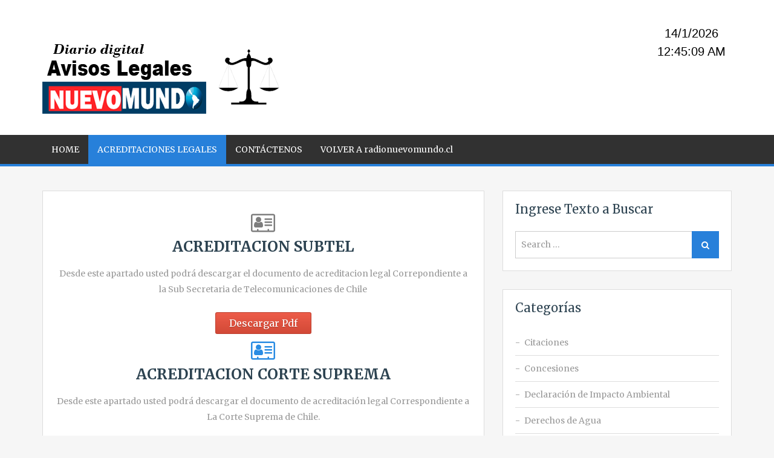

--- FILE ---
content_type: text/html; charset=UTF-8
request_url: https://legales.radionuevomundo.cl/?page_id=26
body_size: 9005
content:
<!doctype html>
<html lang="es">
    <head>
        <meta charset="UTF-8">
        <meta name="viewport" content="width=device-width, initial-scale=1">
        <link rel="profile" href="https://gmpg.org/xfn/11">

        <title>Legales Radio Nuevo Mundo</title>
<meta name='robots' content='max-image-preview:large' />
<link rel='dns-prefetch' href='//fonts.googleapis.com' />
<link rel='dns-prefetch' href='//s.w.org' />
<link rel="alternate" type="application/rss+xml" title="Legales Radio Nuevo Mundo &raquo; Feed" href="https://legales.radionuevomundo.cl/?feed=rss2" />
<link rel="alternate" type="application/rss+xml" title="Legales Radio Nuevo Mundo &raquo; Feed de los comentarios" href="https://legales.radionuevomundo.cl/?feed=comments-rss2" />
<script type="text/javascript">
window._wpemojiSettings = {"baseUrl":"https:\/\/s.w.org\/images\/core\/emoji\/14.0.0\/72x72\/","ext":".png","svgUrl":"https:\/\/s.w.org\/images\/core\/emoji\/14.0.0\/svg\/","svgExt":".svg","source":{"concatemoji":"https:\/\/legales.radionuevomundo.cl\/wp-includes\/js\/wp-emoji-release.min.js?ver=6.0.11"}};
/*! This file is auto-generated */
!function(e,a,t){var n,r,o,i=a.createElement("canvas"),p=i.getContext&&i.getContext("2d");function s(e,t){var a=String.fromCharCode,e=(p.clearRect(0,0,i.width,i.height),p.fillText(a.apply(this,e),0,0),i.toDataURL());return p.clearRect(0,0,i.width,i.height),p.fillText(a.apply(this,t),0,0),e===i.toDataURL()}function c(e){var t=a.createElement("script");t.src=e,t.defer=t.type="text/javascript",a.getElementsByTagName("head")[0].appendChild(t)}for(o=Array("flag","emoji"),t.supports={everything:!0,everythingExceptFlag:!0},r=0;r<o.length;r++)t.supports[o[r]]=function(e){if(!p||!p.fillText)return!1;switch(p.textBaseline="top",p.font="600 32px Arial",e){case"flag":return s([127987,65039,8205,9895,65039],[127987,65039,8203,9895,65039])?!1:!s([55356,56826,55356,56819],[55356,56826,8203,55356,56819])&&!s([55356,57332,56128,56423,56128,56418,56128,56421,56128,56430,56128,56423,56128,56447],[55356,57332,8203,56128,56423,8203,56128,56418,8203,56128,56421,8203,56128,56430,8203,56128,56423,8203,56128,56447]);case"emoji":return!s([129777,127995,8205,129778,127999],[129777,127995,8203,129778,127999])}return!1}(o[r]),t.supports.everything=t.supports.everything&&t.supports[o[r]],"flag"!==o[r]&&(t.supports.everythingExceptFlag=t.supports.everythingExceptFlag&&t.supports[o[r]]);t.supports.everythingExceptFlag=t.supports.everythingExceptFlag&&!t.supports.flag,t.DOMReady=!1,t.readyCallback=function(){t.DOMReady=!0},t.supports.everything||(n=function(){t.readyCallback()},a.addEventListener?(a.addEventListener("DOMContentLoaded",n,!1),e.addEventListener("load",n,!1)):(e.attachEvent("onload",n),a.attachEvent("onreadystatechange",function(){"complete"===a.readyState&&t.readyCallback()})),(e=t.source||{}).concatemoji?c(e.concatemoji):e.wpemoji&&e.twemoji&&(c(e.twemoji),c(e.wpemoji)))}(window,document,window._wpemojiSettings);
</script>
<style type="text/css">
img.wp-smiley,
img.emoji {
	display: inline !important;
	border: none !important;
	box-shadow: none !important;
	height: 1em !important;
	width: 1em !important;
	margin: 0 0.07em !important;
	vertical-align: -0.1em !important;
	background: none !important;
	padding: 0 !important;
}
</style>
	<link rel='stylesheet' id='dashicons-css'  href='https://legales.radionuevomundo.cl/wp-includes/css/dashicons.min.css?ver=6.0.11' type='text/css' media='all' />
<link rel='stylesheet' id='thickbox-css'  href='https://legales.radionuevomundo.cl/wp-includes/js/thickbox/thickbox.css?ver=6.0.11' type='text/css' media='all' />
<link rel='stylesheet' id='pt-cv-public-style-css'  href='https://legales.radionuevomundo.cl/wp-content/plugins/content-views-query-and-display-post-page/public/assets/css/cv.css?ver=2.4.0.5' type='text/css' media='all' />
<link rel='stylesheet' id='pt-cv-public-pro-style-css'  href='https://legales.radionuevomundo.cl/wp-content/plugins/pt-content-views-pro/public/assets/css/cvpro.min.css?ver=5.2.1' type='text/css' media='all' />
<link rel='stylesheet' id='wp-block-library-css'  href='https://legales.radionuevomundo.cl/wp-includes/css/dist/block-library/style.min.css?ver=6.0.11' type='text/css' media='all' />
<style id='global-styles-inline-css' type='text/css'>
body{--wp--preset--color--black: #000000;--wp--preset--color--cyan-bluish-gray: #abb8c3;--wp--preset--color--white: #ffffff;--wp--preset--color--pale-pink: #f78da7;--wp--preset--color--vivid-red: #cf2e2e;--wp--preset--color--luminous-vivid-orange: #ff6900;--wp--preset--color--luminous-vivid-amber: #fcb900;--wp--preset--color--light-green-cyan: #7bdcb5;--wp--preset--color--vivid-green-cyan: #00d084;--wp--preset--color--pale-cyan-blue: #8ed1fc;--wp--preset--color--vivid-cyan-blue: #0693e3;--wp--preset--color--vivid-purple: #9b51e0;--wp--preset--gradient--vivid-cyan-blue-to-vivid-purple: linear-gradient(135deg,rgba(6,147,227,1) 0%,rgb(155,81,224) 100%);--wp--preset--gradient--light-green-cyan-to-vivid-green-cyan: linear-gradient(135deg,rgb(122,220,180) 0%,rgb(0,208,130) 100%);--wp--preset--gradient--luminous-vivid-amber-to-luminous-vivid-orange: linear-gradient(135deg,rgba(252,185,0,1) 0%,rgba(255,105,0,1) 100%);--wp--preset--gradient--luminous-vivid-orange-to-vivid-red: linear-gradient(135deg,rgba(255,105,0,1) 0%,rgb(207,46,46) 100%);--wp--preset--gradient--very-light-gray-to-cyan-bluish-gray: linear-gradient(135deg,rgb(238,238,238) 0%,rgb(169,184,195) 100%);--wp--preset--gradient--cool-to-warm-spectrum: linear-gradient(135deg,rgb(74,234,220) 0%,rgb(151,120,209) 20%,rgb(207,42,186) 40%,rgb(238,44,130) 60%,rgb(251,105,98) 80%,rgb(254,248,76) 100%);--wp--preset--gradient--blush-light-purple: linear-gradient(135deg,rgb(255,206,236) 0%,rgb(152,150,240) 100%);--wp--preset--gradient--blush-bordeaux: linear-gradient(135deg,rgb(254,205,165) 0%,rgb(254,45,45) 50%,rgb(107,0,62) 100%);--wp--preset--gradient--luminous-dusk: linear-gradient(135deg,rgb(255,203,112) 0%,rgb(199,81,192) 50%,rgb(65,88,208) 100%);--wp--preset--gradient--pale-ocean: linear-gradient(135deg,rgb(255,245,203) 0%,rgb(182,227,212) 50%,rgb(51,167,181) 100%);--wp--preset--gradient--electric-grass: linear-gradient(135deg,rgb(202,248,128) 0%,rgb(113,206,126) 100%);--wp--preset--gradient--midnight: linear-gradient(135deg,rgb(2,3,129) 0%,rgb(40,116,252) 100%);--wp--preset--duotone--dark-grayscale: url('#wp-duotone-dark-grayscale');--wp--preset--duotone--grayscale: url('#wp-duotone-grayscale');--wp--preset--duotone--purple-yellow: url('#wp-duotone-purple-yellow');--wp--preset--duotone--blue-red: url('#wp-duotone-blue-red');--wp--preset--duotone--midnight: url('#wp-duotone-midnight');--wp--preset--duotone--magenta-yellow: url('#wp-duotone-magenta-yellow');--wp--preset--duotone--purple-green: url('#wp-duotone-purple-green');--wp--preset--duotone--blue-orange: url('#wp-duotone-blue-orange');--wp--preset--font-size--small: 13px;--wp--preset--font-size--medium: 20px;--wp--preset--font-size--large: 36px;--wp--preset--font-size--x-large: 42px;}.has-black-color{color: var(--wp--preset--color--black) !important;}.has-cyan-bluish-gray-color{color: var(--wp--preset--color--cyan-bluish-gray) !important;}.has-white-color{color: var(--wp--preset--color--white) !important;}.has-pale-pink-color{color: var(--wp--preset--color--pale-pink) !important;}.has-vivid-red-color{color: var(--wp--preset--color--vivid-red) !important;}.has-luminous-vivid-orange-color{color: var(--wp--preset--color--luminous-vivid-orange) !important;}.has-luminous-vivid-amber-color{color: var(--wp--preset--color--luminous-vivid-amber) !important;}.has-light-green-cyan-color{color: var(--wp--preset--color--light-green-cyan) !important;}.has-vivid-green-cyan-color{color: var(--wp--preset--color--vivid-green-cyan) !important;}.has-pale-cyan-blue-color{color: var(--wp--preset--color--pale-cyan-blue) !important;}.has-vivid-cyan-blue-color{color: var(--wp--preset--color--vivid-cyan-blue) !important;}.has-vivid-purple-color{color: var(--wp--preset--color--vivid-purple) !important;}.has-black-background-color{background-color: var(--wp--preset--color--black) !important;}.has-cyan-bluish-gray-background-color{background-color: var(--wp--preset--color--cyan-bluish-gray) !important;}.has-white-background-color{background-color: var(--wp--preset--color--white) !important;}.has-pale-pink-background-color{background-color: var(--wp--preset--color--pale-pink) !important;}.has-vivid-red-background-color{background-color: var(--wp--preset--color--vivid-red) !important;}.has-luminous-vivid-orange-background-color{background-color: var(--wp--preset--color--luminous-vivid-orange) !important;}.has-luminous-vivid-amber-background-color{background-color: var(--wp--preset--color--luminous-vivid-amber) !important;}.has-light-green-cyan-background-color{background-color: var(--wp--preset--color--light-green-cyan) !important;}.has-vivid-green-cyan-background-color{background-color: var(--wp--preset--color--vivid-green-cyan) !important;}.has-pale-cyan-blue-background-color{background-color: var(--wp--preset--color--pale-cyan-blue) !important;}.has-vivid-cyan-blue-background-color{background-color: var(--wp--preset--color--vivid-cyan-blue) !important;}.has-vivid-purple-background-color{background-color: var(--wp--preset--color--vivid-purple) !important;}.has-black-border-color{border-color: var(--wp--preset--color--black) !important;}.has-cyan-bluish-gray-border-color{border-color: var(--wp--preset--color--cyan-bluish-gray) !important;}.has-white-border-color{border-color: var(--wp--preset--color--white) !important;}.has-pale-pink-border-color{border-color: var(--wp--preset--color--pale-pink) !important;}.has-vivid-red-border-color{border-color: var(--wp--preset--color--vivid-red) !important;}.has-luminous-vivid-orange-border-color{border-color: var(--wp--preset--color--luminous-vivid-orange) !important;}.has-luminous-vivid-amber-border-color{border-color: var(--wp--preset--color--luminous-vivid-amber) !important;}.has-light-green-cyan-border-color{border-color: var(--wp--preset--color--light-green-cyan) !important;}.has-vivid-green-cyan-border-color{border-color: var(--wp--preset--color--vivid-green-cyan) !important;}.has-pale-cyan-blue-border-color{border-color: var(--wp--preset--color--pale-cyan-blue) !important;}.has-vivid-cyan-blue-border-color{border-color: var(--wp--preset--color--vivid-cyan-blue) !important;}.has-vivid-purple-border-color{border-color: var(--wp--preset--color--vivid-purple) !important;}.has-vivid-cyan-blue-to-vivid-purple-gradient-background{background: var(--wp--preset--gradient--vivid-cyan-blue-to-vivid-purple) !important;}.has-light-green-cyan-to-vivid-green-cyan-gradient-background{background: var(--wp--preset--gradient--light-green-cyan-to-vivid-green-cyan) !important;}.has-luminous-vivid-amber-to-luminous-vivid-orange-gradient-background{background: var(--wp--preset--gradient--luminous-vivid-amber-to-luminous-vivid-orange) !important;}.has-luminous-vivid-orange-to-vivid-red-gradient-background{background: var(--wp--preset--gradient--luminous-vivid-orange-to-vivid-red) !important;}.has-very-light-gray-to-cyan-bluish-gray-gradient-background{background: var(--wp--preset--gradient--very-light-gray-to-cyan-bluish-gray) !important;}.has-cool-to-warm-spectrum-gradient-background{background: var(--wp--preset--gradient--cool-to-warm-spectrum) !important;}.has-blush-light-purple-gradient-background{background: var(--wp--preset--gradient--blush-light-purple) !important;}.has-blush-bordeaux-gradient-background{background: var(--wp--preset--gradient--blush-bordeaux) !important;}.has-luminous-dusk-gradient-background{background: var(--wp--preset--gradient--luminous-dusk) !important;}.has-pale-ocean-gradient-background{background: var(--wp--preset--gradient--pale-ocean) !important;}.has-electric-grass-gradient-background{background: var(--wp--preset--gradient--electric-grass) !important;}.has-midnight-gradient-background{background: var(--wp--preset--gradient--midnight) !important;}.has-small-font-size{font-size: var(--wp--preset--font-size--small) !important;}.has-medium-font-size{font-size: var(--wp--preset--font-size--medium) !important;}.has-large-font-size{font-size: var(--wp--preset--font-size--large) !important;}.has-x-large-font-size{font-size: var(--wp--preset--font-size--x-large) !important;}
</style>
<link rel='stylesheet' id='contact-form-7-css'  href='https://legales.radionuevomundo.cl/wp-content/plugins/contact-form-7/includes/css/styles.css?ver=5.5.6' type='text/css' media='all' />
<link rel='stylesheet' id='ptpdffrontend-css'  href='https://legales.radionuevomundo.cl/wp-content/plugins/wp-advanced-pdf-pro/asset/css/front_end.css?ver=6.0.11' type='text/css' media='all' />
<link rel='stylesheet' id='wptables-public-css'  href='https://legales.radionuevomundo.cl/wp-content/plugins/wptables/build/css/wptables.min.css?ver=1.3.9' type='text/css' media='all' />
<link rel='stylesheet' id='jquery-meanmenu-css'  href='https://legales.radionuevomundo.cl/wp-content/themes/blog-zone/assets/css/meanmenu.css?ver=2.0.2' type='text/css' media='all' />
<link rel='stylesheet' id='jquery-slick-css'  href='https://legales.radionuevomundo.cl/wp-content/themes/blog-zone/assets/css/slick.css?ver=1.6.0' type='text/css' media='all' />
<link rel='stylesheet' id='blog-zone-style-css'  href='https://legales.radionuevomundo.cl/wp-content/themes/blog-zone/style.css?ver=6.0.11' type='text/css' media='all' />
<link rel='stylesheet' id='font-awesome-css'  href='https://legales.radionuevomundo.cl/wp-content/themes/blog-zone/assets/css/font-awesome.min.css?ver=4.7.0' type='text/css' media='all' />
<link rel='stylesheet' id='blog-zone-font-css'  href='https://fonts.googleapis.com/css?family=Merriweather%3A300%2C300i%2C400%2C400i%2C700%2C700i%2C900%2C900i&#038;ver=1.0.6' type='text/css' media='all' />
<link rel='stylesheet' id='date-time-widget-styles-css'  href='https://legales.radionuevomundo.cl/wp-content/plugins/date-and-time-widget/css/widget.css?ver=6.0.11' type='text/css' media='all' />
<link rel='stylesheet' id='mpce-theme-css'  href='https://legales.radionuevomundo.cl/wp-content/plugins/motopress-content-editor-lite/includes/css/theme.min.css?ver=3.0.7' type='text/css' media='all' />
<style id='mpce-theme-inline-css' type='text/css'>
.mp-row-fixed-width {max-width:1170px;}
</style>
<link rel='stylesheet' id='mpce-bootstrap-grid-css'  href='https://legales.radionuevomundo.cl/wp-content/plugins/motopress-content-editor-lite/bootstrap/bootstrap-grid.min.css?ver=3.0.7' type='text/css' media='all' />
<script type='text/javascript' src='https://legales.radionuevomundo.cl/wp-includes/js/jquery/jquery.min.js?ver=3.6.0' id='jquery-core-js'></script>
<script type='text/javascript' src='https://legales.radionuevomundo.cl/wp-includes/js/jquery/jquery-migrate.min.js?ver=3.3.2' id='jquery-migrate-js'></script>
<script type='text/javascript' id='ajaxsave-js-extra'>
/* <![CDATA[ */
var postajaxsave = {"ajax_url":"https:\/\/legales.radionuevomundo.cl\/wp-admin\/admin-ajax.php","baseUrl":"https:\/\/legales.radionuevomundo.cl\/wp-content\/plugins\/wp-advanced-pdf-pro"};
/* ]]> */
</script>
<script type='text/javascript' src='https://legales.radionuevomundo.cl/wp-content/plugins/wp-advanced-pdf-pro/asset/js/ajaxsave.js?ver=6.0.11' id='ajaxsave-js'></script>
<script type='text/javascript' src='https://legales.radionuevomundo.cl/wp-content/plugins/wptables/build/js/wptables.min.js?ver=1.3.9' id='wptables-public-js'></script>
<script type='text/javascript' src='https://legales.radionuevomundo.cl/wp-content/plugins/date-and-time-widget/js/widget.js?ver=6.0.11' id='date-time-script-js'></script>
<link rel="https://api.w.org/" href="https://legales.radionuevomundo.cl/index.php?rest_route=/" /><link rel="alternate" type="application/json" href="https://legales.radionuevomundo.cl/index.php?rest_route=/wp/v2/pages/26" /><link rel="EditURI" type="application/rsd+xml" title="RSD" href="https://legales.radionuevomundo.cl/xmlrpc.php?rsd" />
<link rel="wlwmanifest" type="application/wlwmanifest+xml" href="https://legales.radionuevomundo.cl/wp-includes/wlwmanifest.xml" /> 
<meta name="generator" content="WordPress 6.0.11" />
<link rel="canonical" href="https://legales.radionuevomundo.cl/?page_id=26" />
<link rel='shortlink' href='https://legales.radionuevomundo.cl/?p=26' />
<link rel="alternate" type="application/json+oembed" href="https://legales.radionuevomundo.cl/index.php?rest_route=%2Foembed%2F1.0%2Fembed&#038;url=https%3A%2F%2Flegales.radionuevomundo.cl%2F%3Fpage_id%3D26" />
<link rel="alternate" type="text/xml+oembed" href="https://legales.radionuevomundo.cl/index.php?rest_route=%2Foembed%2F1.0%2Fembed&#038;url=https%3A%2F%2Flegales.radionuevomundo.cl%2F%3Fpage_id%3D26&#038;format=xml" />
<div id="examplePopup1" style="display:none;"><div style='float:left;padding:20px 20px 20px 20px;'><h4>Enter your email Address</h4><input type="text" style="margin-top:10px" name="useremailID" id="useremailID"><input type="hidden" id="emailpostID"><input id='guest_email' style='margin-top:10px' class='button-primary' type='submit' name='email_submit' value='submit'></div></div>
	<style id="zeno-font-resizer" type="text/css">
		p.zeno_font_resizer .screen-reader-text {
			border: 0;
			clip: rect(1px, 1px, 1px, 1px);
			clip-path: inset(50%);
			height: 1px;
			margin: -1px;
			overflow: hidden;
			padding: 0;
			position: absolute;
			width: 1px;
			word-wrap: normal !important;
		}
	</style>
	<link rel="icon" href="https://legales.radionuevomundo.cl/wp-content/uploads/2018/04/cropped-LEGAL-32x32.png" sizes="32x32" />
<link rel="icon" href="https://legales.radionuevomundo.cl/wp-content/uploads/2018/04/cropped-LEGAL-192x192.png" sizes="192x192" />
<link rel="apple-touch-icon" href="https://legales.radionuevomundo.cl/wp-content/uploads/2018/04/cropped-LEGAL-180x180.png" />
<meta name="msapplication-TileImage" content="https://legales.radionuevomundo.cl/wp-content/uploads/2018/04/cropped-LEGAL-270x270.png" />
    </head>

    <body data-rsssl=1 class="page-template-default page page-id-26 wp-custom-logo global-layout-right-sidebar">
        <svg xmlns="http://www.w3.org/2000/svg" viewBox="0 0 0 0" width="0" height="0" focusable="false" role="none" style="visibility: hidden; position: absolute; left: -9999px; overflow: hidden;" ><defs><filter id="wp-duotone-dark-grayscale"><feColorMatrix color-interpolation-filters="sRGB" type="matrix" values=" .299 .587 .114 0 0 .299 .587 .114 0 0 .299 .587 .114 0 0 .299 .587 .114 0 0 " /><feComponentTransfer color-interpolation-filters="sRGB" ><feFuncR type="table" tableValues="0 0.49803921568627" /><feFuncG type="table" tableValues="0 0.49803921568627" /><feFuncB type="table" tableValues="0 0.49803921568627" /><feFuncA type="table" tableValues="1 1" /></feComponentTransfer><feComposite in2="SourceGraphic" operator="in" /></filter></defs></svg><svg xmlns="http://www.w3.org/2000/svg" viewBox="0 0 0 0" width="0" height="0" focusable="false" role="none" style="visibility: hidden; position: absolute; left: -9999px; overflow: hidden;" ><defs><filter id="wp-duotone-grayscale"><feColorMatrix color-interpolation-filters="sRGB" type="matrix" values=" .299 .587 .114 0 0 .299 .587 .114 0 0 .299 .587 .114 0 0 .299 .587 .114 0 0 " /><feComponentTransfer color-interpolation-filters="sRGB" ><feFuncR type="table" tableValues="0 1" /><feFuncG type="table" tableValues="0 1" /><feFuncB type="table" tableValues="0 1" /><feFuncA type="table" tableValues="1 1" /></feComponentTransfer><feComposite in2="SourceGraphic" operator="in" /></filter></defs></svg><svg xmlns="http://www.w3.org/2000/svg" viewBox="0 0 0 0" width="0" height="0" focusable="false" role="none" style="visibility: hidden; position: absolute; left: -9999px; overflow: hidden;" ><defs><filter id="wp-duotone-purple-yellow"><feColorMatrix color-interpolation-filters="sRGB" type="matrix" values=" .299 .587 .114 0 0 .299 .587 .114 0 0 .299 .587 .114 0 0 .299 .587 .114 0 0 " /><feComponentTransfer color-interpolation-filters="sRGB" ><feFuncR type="table" tableValues="0.54901960784314 0.98823529411765" /><feFuncG type="table" tableValues="0 1" /><feFuncB type="table" tableValues="0.71764705882353 0.25490196078431" /><feFuncA type="table" tableValues="1 1" /></feComponentTransfer><feComposite in2="SourceGraphic" operator="in" /></filter></defs></svg><svg xmlns="http://www.w3.org/2000/svg" viewBox="0 0 0 0" width="0" height="0" focusable="false" role="none" style="visibility: hidden; position: absolute; left: -9999px; overflow: hidden;" ><defs><filter id="wp-duotone-blue-red"><feColorMatrix color-interpolation-filters="sRGB" type="matrix" values=" .299 .587 .114 0 0 .299 .587 .114 0 0 .299 .587 .114 0 0 .299 .587 .114 0 0 " /><feComponentTransfer color-interpolation-filters="sRGB" ><feFuncR type="table" tableValues="0 1" /><feFuncG type="table" tableValues="0 0.27843137254902" /><feFuncB type="table" tableValues="0.5921568627451 0.27843137254902" /><feFuncA type="table" tableValues="1 1" /></feComponentTransfer><feComposite in2="SourceGraphic" operator="in" /></filter></defs></svg><svg xmlns="http://www.w3.org/2000/svg" viewBox="0 0 0 0" width="0" height="0" focusable="false" role="none" style="visibility: hidden; position: absolute; left: -9999px; overflow: hidden;" ><defs><filter id="wp-duotone-midnight"><feColorMatrix color-interpolation-filters="sRGB" type="matrix" values=" .299 .587 .114 0 0 .299 .587 .114 0 0 .299 .587 .114 0 0 .299 .587 .114 0 0 " /><feComponentTransfer color-interpolation-filters="sRGB" ><feFuncR type="table" tableValues="0 0" /><feFuncG type="table" tableValues="0 0.64705882352941" /><feFuncB type="table" tableValues="0 1" /><feFuncA type="table" tableValues="1 1" /></feComponentTransfer><feComposite in2="SourceGraphic" operator="in" /></filter></defs></svg><svg xmlns="http://www.w3.org/2000/svg" viewBox="0 0 0 0" width="0" height="0" focusable="false" role="none" style="visibility: hidden; position: absolute; left: -9999px; overflow: hidden;" ><defs><filter id="wp-duotone-magenta-yellow"><feColorMatrix color-interpolation-filters="sRGB" type="matrix" values=" .299 .587 .114 0 0 .299 .587 .114 0 0 .299 .587 .114 0 0 .299 .587 .114 0 0 " /><feComponentTransfer color-interpolation-filters="sRGB" ><feFuncR type="table" tableValues="0.78039215686275 1" /><feFuncG type="table" tableValues="0 0.94901960784314" /><feFuncB type="table" tableValues="0.35294117647059 0.47058823529412" /><feFuncA type="table" tableValues="1 1" /></feComponentTransfer><feComposite in2="SourceGraphic" operator="in" /></filter></defs></svg><svg xmlns="http://www.w3.org/2000/svg" viewBox="0 0 0 0" width="0" height="0" focusable="false" role="none" style="visibility: hidden; position: absolute; left: -9999px; overflow: hidden;" ><defs><filter id="wp-duotone-purple-green"><feColorMatrix color-interpolation-filters="sRGB" type="matrix" values=" .299 .587 .114 0 0 .299 .587 .114 0 0 .299 .587 .114 0 0 .299 .587 .114 0 0 " /><feComponentTransfer color-interpolation-filters="sRGB" ><feFuncR type="table" tableValues="0.65098039215686 0.40392156862745" /><feFuncG type="table" tableValues="0 1" /><feFuncB type="table" tableValues="0.44705882352941 0.4" /><feFuncA type="table" tableValues="1 1" /></feComponentTransfer><feComposite in2="SourceGraphic" operator="in" /></filter></defs></svg><svg xmlns="http://www.w3.org/2000/svg" viewBox="0 0 0 0" width="0" height="0" focusable="false" role="none" style="visibility: hidden; position: absolute; left: -9999px; overflow: hidden;" ><defs><filter id="wp-duotone-blue-orange"><feColorMatrix color-interpolation-filters="sRGB" type="matrix" values=" .299 .587 .114 0 0 .299 .587 .114 0 0 .299 .587 .114 0 0 .299 .587 .114 0 0 " /><feComponentTransfer color-interpolation-filters="sRGB" ><feFuncR type="table" tableValues="0.098039215686275 1" /><feFuncG type="table" tableValues="0 0.66274509803922" /><feFuncB type="table" tableValues="0.84705882352941 0.41960784313725" /><feFuncA type="table" tableValues="1 1" /></feComponentTransfer><feComposite in2="SourceGraphic" operator="in" /></filter></defs></svg>        <div id="page" class="site">
                        <header id="masthead" class="site-header advertisement-active" role="banner">
                <div class="container">

                    <div class="site-branding">
                        <a href="https://legales.radionuevomundo.cl/" class="custom-logo-link" rel="home"><img width="400" height="128" src="https://legales.radionuevomundo.cl/wp-content/uploads/2018/04/banner4.png" class="custom-logo" alt="Legales Radio Nuevo Mundo" srcset="https://legales.radionuevomundo.cl/wp-content/uploads/2018/04/banner4.png 400w, https://legales.radionuevomundo.cl/wp-content/uploads/2018/04/banner4-300x96.png 300w" sizes="(max-width: 400px) 100vw, 400px" /></a>                    </div><!-- .site-branding -->

                    
                        <div class="header-advertisement">

                            <div id="date-time-2" class="widget widget_date_time"><!-- This file is used to markup the public-facing widget. -->
<div id="date-time" class="date-time" style="color: #000;
  background-color: transparent;
  font-family: Arial, Arial, Helvetica, sans-serif;
  font-size: 20px;">
  <div class="date"></div>
  <div class="time"></div>
</div>
<script type="text/javascript">
  update('date-time-2',
    '12-hour-seconds',
    'european');
</script></div>
                        </div><!-- .header-advertisement -->

                    
                </div>

                <div class="main-navigation-holder">
                    <div class="container">
                        <div id="main-nav" class="clear-fix">
                            <nav id="site-navigation" class="main-navigation" role="navigation">
                                
                                <div class="wrap-menu-content">
                                    <div class="menu-menu-1-container"><ul id="primary-menu" class="menu"><li id="menu-item-58" class="menu-item menu-item-type-custom menu-item-object-custom menu-item-home menu-item-58"><a href="https://legales.radionuevomundo.cl">HOME</a></li>
<li id="menu-item-59" class="menu-item menu-item-type-custom menu-item-object-custom current-menu-item menu-item-59"><a href="https://legales.radionuevomundo.cl/?page_id=26" aria-current="page">ACREDITACIONES LEGALES</a></li>
<li id="menu-item-76" class="menu-item menu-item-type-post_type menu-item-object-page menu-item-76"><a href="https://legales.radionuevomundo.cl/?page_id=73">CONTÁCTENOS</a></li>
<li id="menu-item-60" class="menu-item menu-item-type-custom menu-item-object-custom menu-item-60"><a href="http://www.radionuevomundo.cl">VOLVER A radionuevomundo.cl</a></li>
</ul></div>                                </div><!-- .wrap-menu-content -->
                            </nav>
                        </div> <!-- #main-nav -->

                        
                    </div><!-- .container -->
                </div><!-- .main-navigation-holder -->
            </header><!-- #masthead -->

            <div id="content" class="site-content">

                
                <div class="container">
                    <div class="inner-wrapper">

	<div id="primary" class="content-area">
		<main id="main" class="site-main" role="main">

			
<article id="post-26" class="post-26 page type-page status-publish hentry mpce-post-div">
	<header class="entry-header">
			</header><!-- .entry-header -->

	<div class="entry-content">
		<div class="mp-row-fluid motopress-row mpce-dsbl-margin-left mpce-dsbl-margin-right">
<div class="motopress-clmn mp-span12  mpce-dsbl-margin-left mpce-dsbl-margin-right">
<div class="motopress-service-box-obj motopress-service-box-centered motopress-service-box-icon-effect-grayscale motopress-service-box-basic"><div class="motopress-service-box-icon-section motopress-service-box-small-icon"  style=" padding-left: 0px; padding-right: 0px; padding-top: 0px; padding-bottom: 0px;"><div class="motopress-service-box-icon-holder"  style=" font-size: 35px;"><i class="fa fa-address-card-o mp-text-color-aqua-blue" ></i></div></div><div class="motopress-service-box-heading-section"><h2>ACREDITACION SUBTEL</h2></div><div class="motopress-service-box-content-section">
<p>Desde este apartado usted podrá descargar el documento de acreditacion legal Correpondiente a la Sub Secretaria de Telecomunicaciones de Chile</p>
</div><div class="motopress-service-box-button-section motopress-text-align-center"><a href="https://legales.radionuevomundo.cl/wp-content/uploads/2018/04/ACREDITACION-SUBTEL.pdf" class="motopress-btn motopress-btn-size-middle motopress-btn-rounded motopress-btn-color-red" rel="" >Descargar Pdf</a></div></div>
</div>
</div>
<div class="mp-row-fluid motopress-row mpce-dsbl-margin-left mpce-dsbl-margin-right">
<div class="motopress-clmn mp-span12  mpce-dsbl-margin-left mpce-dsbl-margin-right">
<div class="motopress-service-box-obj motopress-service-box-centered motopress-service-box-basic"><div class="motopress-service-box-icon-section motopress-service-box-small-icon"  style=" padding-left: 0px; padding-right: 0px; padding-top: 0px; padding-bottom: 0px;"><div class="motopress-service-box-icon-holder"  style=" font-size: 35px;"><i class="fa fa-address-card-o mp-text-color-aqua-blue" ></i></div></div><div class="motopress-service-box-heading-section"><h2>ACREDITACION CORTE SUPREMA</h2></div><div class="motopress-service-box-content-section">
<p>Desde este apartado usted podrá descargar el documento de acreditación legal Correspondiente a La Corte Suprema de Chile.</p>
</div><div class="motopress-service-box-button-section motopress-text-align-center"><a href="https://legales.radionuevomundo.cl/wp-content/uploads/2018/04/CORTE-SUPREMA-001.pdf" class="motopress-btn motopress-btn-size-middle motopress-btn-rounded motopress-btn-color-red" rel="" >Descarga Pdf</a></div></div>
</div>
</div>
<div class="mp-row-fluid motopress-row mpce-dsbl-margin-left mpce-dsbl-margin-right">
<div class="motopress-clmn mp-span12  mpce-dsbl-margin-left mpce-dsbl-margin-right">
<div class="motopress-service-box-obj motopress-service-box-centered motopress-service-box-basic"><div class="motopress-service-box-icon-section motopress-service-box-small-icon"  style=" padding-left: 0px; padding-right: 0px; padding-top: 0px; padding-bottom: 0px;"><div class="motopress-service-box-icon-holder"  style=" font-size: 35px;"><i class="fa fa-address-card-o mp-text-color-aqua-blue" ></i></div></div><div class="motopress-service-box-heading-section"><h2>CERTIFICADO REGISTRO Y DEPOSITO LEGAL N° 620 Radio Nuevo Mundo</h2></div><div class="motopress-service-box-content-section">
<p>Desde este apartado usted podra descargar el documento denominado Certificado Registro y deposito Legal de Nuestro Medio, Radio Nuevo Mundo.</p>
</div><div class="motopress-service-box-button-section motopress-text-align-center"><a href="https://legales.radionuevomundo.cl/wp-content/uploads/2018/04/CERTIFICADO-REGISTRO-Y-DEPOSITO-LEGAL-N°-620_Radio-Nuevo-Mundo..pdf" class="motopress-btn motopress-btn-size-middle motopress-btn-rounded motopress-btn-color-red" rel="" >Descargar Pdf</a></div></div>
</div>
</div>
<div class="mp-row-fluid motopress-row mpce-dsbl-margin-left mpce-dsbl-margin-right">
<div class="motopress-clmn mp-span12  mpce-dsbl-margin-left mpce-dsbl-margin-right">
<div class="motopress-service-box-obj motopress-service-box-centered motopress-service-box-basic"><div class="motopress-service-box-icon-section motopress-service-box-small-icon"  style=" padding-left: 0px; padding-right: 0px; padding-top: 0px; padding-bottom: 0px;"><div class="motopress-service-box-icon-holder"  style=" font-size: 35px;"><i class="fa fa-address-card-o mp-text-color-aqua-blue" ></i></div></div><div class="motopress-service-box-heading-section"><h2>Dirección General de Aguas</h2></div><div class="motopress-service-box-content-section">
<p>Desde este apartado usted podrá descargar el documento de acreditación legal Correspondiente a La Dirección General de Aguas.</p>
</div><div class="motopress-service-box-button-section motopress-text-align-center"><a href="https://legales.radionuevomundo.cl/wp-content/uploads/2018/04/Dirección-General-de-Aguas.pdf" class="motopress-btn motopress-btn-size-middle motopress-btn-rounded motopress-btn-color-red" rel="" >Descargar Pdf</a></div></div>
</div>
</div>
<div class="mp-row-fluid motopress-row mpce-dsbl-margin-left mpce-dsbl-margin-right">
<div class="motopress-clmn mp-span12  mpce-dsbl-margin-left mpce-dsbl-margin-right">
<div class="motopress-service-box-obj motopress-service-box-centered motopress-service-box-basic"><div class="motopress-service-box-icon-section motopress-service-box-small-icon"  style=" padding-left: 0px; padding-right: 0px; padding-top: 0px; padding-bottom: 0px;"><div class="motopress-service-box-icon-holder"  style=" font-size: 35px;"><i class="fa fa-address-card-o mp-text-color-aqua-blue" ></i></div></div><div class="motopress-service-box-heading-section"><h2>Superintendencia de Casinos y Juegos</h2></div><div class="motopress-service-box-content-section">
<p>Desde este apartado usted podra descargar el documento de acreditación legal Correspondiente a La Superintendencia de Casinos y Juegos.</p>
</div><div class="motopress-service-box-button-section motopress-text-align-center"><a href="https://legales.radionuevomundo.cl/wp-content/uploads/2018/04/superintendencia-de-casinos-y-juegos.pdf" class="motopress-btn motopress-btn-size-middle motopress-btn-rounded motopress-btn-color-red" rel="" >Descargar Pdf</a></div></div>
</div>
</div>
<div class="mp-row-fluid motopress-row mpce-dsbl-margin-left mpce-dsbl-margin-right">
<div class="motopress-clmn mp-span12  mpce-dsbl-margin-left mpce-dsbl-margin-right">
<div class="motopress-service-box-obj motopress-service-box-centered motopress-service-box-basic"><div class="motopress-service-box-icon-section motopress-service-box-small-icon"  style=" padding-left: 0px; padding-right: 0px; padding-top: 0px; padding-bottom: 0px;"><div class="motopress-service-box-icon-holder"  style=" font-size: 35px;"><i class="fa fa-address-card-o mp-text-color-aqua-blue" ></i></div></div><div class="motopress-service-box-heading-section"><h2>Superintendencia de Electricidad y Combustible.</h2></div><div class="motopress-service-box-content-section">
<p>Desde este apartado usted podra descargar el documento de acreditación legal Correspondiente a La Superintendencia de Electricidad y Combustibles.</p>
</div><div class="motopress-service-box-button-section motopress-text-align-center"><a href="https://legales.radionuevomundo.cl/wp-content/uploads/2018/04/superintendencia-de-electricidad-y-combustible.pdf" class="motopress-btn motopress-btn-size-middle motopress-btn-rounded motopress-btn-color-red" rel="" >Descargar Pdf</a></div></div>
</div>
</div>
<div class="mp-row-fluid motopress-row mpce-dsbl-margin-left mpce-dsbl-margin-right">
<div class="motopress-clmn mp-span12  mpce-dsbl-margin-left mpce-dsbl-margin-right">
<div class="motopress-service-box-obj motopress-service-box-centered motopress-service-box-basic"><div class="motopress-service-box-icon-section motopress-service-box-small-icon"  style=" padding-left: 0px; padding-right: 0px; padding-top: 0px; padding-bottom: 0px;"><div class="motopress-service-box-icon-holder"  style=" font-size: 35px;"><i class="fa fa-address-card-o mp-text-color-aqua-blue" ></i></div></div><div class="motopress-service-box-heading-section"><h2>Superintendencia de Insolvencia y Reemprendimiento</h2></div><div class="motopress-service-box-content-section">
<p>Desde este apartado usted podra descargar el documento de acreditación legal Correspondiente a La Superintendencia de Insolvencia y Reemprendimiento.</p>
</div><div class="motopress-service-box-button-section motopress-text-align-center"><a href="https://legales.radionuevomundo.cl/wp-content/uploads/2018/04/superintendencia-de-insolvencia-y-reemprendimiento.pdf" class="motopress-btn motopress-btn-size-middle motopress-btn-rounded motopress-btn-color-red" rel="" >Descargar Pdf</a></div></div>
</div>
</div>
<div class="mp-row-fluid motopress-row mpce-dsbl-margin-left mpce-dsbl-margin-right">
<div class="motopress-clmn mp-span12  mpce-dsbl-margin-left mpce-dsbl-margin-right">
<div class="motopress-service-box-obj motopress-service-box-centered motopress-service-box-basic"><div class="motopress-service-box-icon-section motopress-service-box-small-icon"  style=" padding-left: 0px; padding-right: 0px; padding-top: 0px; padding-bottom: 0px;"><div class="motopress-service-box-icon-holder"  style=" font-size: 35px;"><i class="fa fa-address-card-o mp-text-color-aqua-blue" ></i></div></div><div class="motopress-service-box-heading-section"><h2>Superintendencia de Pensiones</h2></div><div class="motopress-service-box-content-section">
<p>Desde este apartado usted podra descargar el documento de acreditación legal Correspondiente a La Superintendencia de Pensiones.</p>
</div><div class="motopress-service-box-button-section motopress-text-align-center"><a href="https://legales.radionuevomundo.cl/wp-content/uploads/2018/04/superintendencia-de-pensiones.pdf" class="motopress-btn motopress-btn-size-middle motopress-btn-rounded motopress-btn-color-red" rel="" >Descargar Pdf</a></div></div>
</div>
</div>
<div class="mp-row-fluid motopress-row mpce-dsbl-margin-left mpce-dsbl-margin-right">
<div class="motopress-clmn mp-span12  mpce-dsbl-margin-left mpce-dsbl-margin-right">
<div class="motopress-service-box-obj motopress-service-box-centered motopress-service-box-basic"><div class="motopress-service-box-icon-section motopress-service-box-small-icon"  style=" padding-left: 0px; padding-right: 0px; padding-top: 0px; padding-bottom: 0px;"><div class="motopress-service-box-icon-holder"  style=" font-size: 35px;"><i class="fa fa-address-card-o mp-text-color-aqua-blue" ></i></div></div><div class="motopress-service-box-heading-section"><h2>Superintendencia de Salud.</h2></div><div class="motopress-service-box-content-section">
<p>Desde este apartado usted podra descargar el documento de acreditación legal Correspondiente a La Superintendencia de Salud.</p>
</div><div class="motopress-service-box-button-section motopress-text-align-center"><a href="https://legales.radionuevomundo.cl/wp-content/uploads/2018/04/superintendencia-de-salud.pdf" class="motopress-btn motopress-btn-size-middle motopress-btn-rounded motopress-btn-color-red" rel="" >Descargar Pdf</a></div></div>
</div>
</div>
<div class="mp-row-fluid motopress-row mpce-dsbl-margin-left mpce-dsbl-margin-right">
<div class="motopress-clmn mp-span12  mpce-dsbl-margin-left mpce-dsbl-margin-right">
<div class="motopress-service-box-obj motopress-service-box-centered motopress-service-box-basic"><div class="motopress-service-box-icon-section motopress-service-box-small-icon"  style=" padding-left: 0px; padding-right: 0px; padding-top: 0px; padding-bottom: 0px;"><div class="motopress-service-box-icon-holder"  style=" font-size: 35px;"><i class="fa fa-address-card-o mp-text-color-aqua-blue" ></i></div></div><div class="motopress-service-box-heading-section"><h2>Superintendencia de Seguridad Social.</h2></div><div class="motopress-service-box-content-section">
<p>Desde este apartado usted podra descargar el documento de acreditación legal Correspondiente a La Superintendencia de Seguridad Social.</p>
</div><div class="motopress-service-box-button-section motopress-text-align-center"><a href="https://legales.radionuevomundo.cl/wp-content/uploads/2018/04/superintendencia-de-seguridad-social.pdf" class="motopress-btn motopress-btn-size-middle motopress-btn-rounded motopress-btn-color-red" rel="" >Descargar Pdf</a></div></div>
</div>
</div>
<div class="mp-row-fluid motopress-row mpce-dsbl-margin-left mpce-dsbl-margin-right">
<div class="motopress-clmn mp-span12  mpce-dsbl-margin-left mpce-dsbl-margin-right">
<div class="motopress-service-box-obj motopress-service-box-centered motopress-service-box-basic"><div class="motopress-service-box-icon-section motopress-service-box-small-icon"  style=" padding-left: 0px; padding-right: 0px; padding-top: 0px; padding-bottom: 0px;"><div class="motopress-service-box-icon-holder"  style=" font-size: 35px;"><i class="fa fa-address-card-o mp-text-color-aqua-blue" ></i></div></div><div class="motopress-service-box-heading-section"><h2>Superintendencia de Servicios Sanitarios</h2></div><div class="motopress-service-box-content-section">
<p>Desde este apartado usted podra descargar el documento de acreditación legal Correspondiente a La Superintendencia de Servicios Sanitarios.</p>
</div><div class="motopress-service-box-button-section motopress-text-align-center"><a href="https://legales.radionuevomundo.cl/wp-content/uploads/2018/04/superintendencia-de-servicios-sanitarios-001.pdf" class="motopress-btn motopress-btn-size-middle motopress-btn-rounded motopress-btn-color-red" rel="" >Descargar Pdf</a></div></div>
</div>
</div>
<div class="mp-row-fluid motopress-row mpce-dsbl-margin-left mpce-dsbl-margin-right">
<div class="motopress-clmn mp-span12  mpce-dsbl-margin-left mpce-dsbl-margin-right">
<div class="motopress-service-box-obj motopress-service-box-centered motopress-service-box-basic"><div class="motopress-service-box-icon-section motopress-service-box-small-icon"  style=" padding-left: 0px; padding-right: 0px; padding-top: 0px; padding-bottom: 0px;"><div class="motopress-service-box-icon-holder"  style=" font-size: 35px;"><i class="fa fa-star-o mp-text-color-default" ></i></div></div><div class="motopress-service-box-heading-section"><h2>Servicio De Impuestos Internos</h2></div><div class="motopress-service-box-content-section">
<p>Desde este apartado usted podra descargar el documento de acreditación legal Correspondiente al Servicio de Impuestos Internos .</p>
</div><div class="motopress-service-box-button-section motopress-text-align-center"><a href="https://legales.radionuevomundo.cl/wp-content/uploads/2018/06/RESPUESTA-SII.pdf" class="motopress-btn motopress-btn-size-middle motopress-btn-rounded motopress-btn-color-red" rel="" >Descargar Pdf</a></div></div>
</div>
</div>
<div style="min-height: 30px;"></div>	</div><!-- .entry-content -->

	</article><!-- #post-26 -->

		</main><!-- #main -->
	</div><!-- #primary -->


<aside id="sidebar-primary" class="widget-area sidebar">
	<section id="search-3" class="widget widget_search"><h3 class="widget-title">Ingrese Texto a Buscar</h3>
<form role="search" method="get" class="search-form" action="https://legales.radionuevomundo.cl/">
	
		<span class="screen-reader-text">Search for:</span>
		<input type="search" class="search-field" placeholder="Search &hellip;" value="" name="s" />
	
	<button type="submit" class="search-submit"><span class="screen-reader-text">Search</span><i class="fa fa-search" aria-hidden="true"></i></button>
</form></section><section id="categories-2" class="widget widget_categories"><h3 class="widget-title">Categorías</h3>
			<ul>
					<li class="cat-item cat-item-7"><a href="https://legales.radionuevomundo.cl/?cat=7">Citaciones</a>
</li>
	<li class="cat-item cat-item-8"><a href="https://legales.radionuevomundo.cl/?cat=8">Concesiones</a>
</li>
	<li class="cat-item cat-item-28"><a href="https://legales.radionuevomundo.cl/?cat=28">Declaración de Impacto Ambiental</a>
</li>
	<li class="cat-item cat-item-5"><a href="https://legales.radionuevomundo.cl/?cat=5">Derechos de Agua</a>
</li>
	<li class="cat-item cat-item-9"><a href="https://legales.radionuevomundo.cl/?cat=9">Extractos – Decretos</a>
</li>
	<li class="cat-item cat-item-10"><a href="https://legales.radionuevomundo.cl/?cat=10">Extravío de Documentos</a>
</li>
	<li class="cat-item cat-item-15"><a href="https://legales.radionuevomundo.cl/?cat=15">Notificaciones</a>
</li>
	<li class="cat-item cat-item-25"><a href="https://legales.radionuevomundo.cl/?cat=25">Órdenes de No Pago</a>
</li>
	<li class="cat-item cat-item-16"><a href="https://legales.radionuevomundo.cl/?cat=16">Posesiones Efectivas</a>
</li>
	<li class="cat-item cat-item-30"><a href="https://legales.radionuevomundo.cl/?cat=30">Subsecretaría de Telecomunicaciones</a>
</li>
	<li class="cat-item cat-item-31"><a href="https://legales.radionuevomundo.cl/?cat=31">Subsecretaría de Telecomunicaciones</a>
</li>
	<li class="cat-item cat-item-1"><a href="https://legales.radionuevomundo.cl/?cat=1">Uncategorized</a>
</li>
			</ul>

			</section></aside><!-- #secondary -->
			</div> <!-- inner-wrapper -->   
		</div><!-- .container -->
	</div><!-- #content -->

	
	<footer id="colophon" class="site-footer" role="contentinfo">
	   <div class="container">
	      <div class="site-info-holder">
	        <div class="copyright">
				
				    <span class="copyright-text">

				        www.radionuevomundo.cl Avisos Legales Copyright © All rights reserved.
				    </span>

				    				<span>Blog Zone by <a href="https://www.prodesigns.com" target="_blank">ProDesigns</a></span>
	        </div>
	    </div>
	   </div><!-- .container -->
	</footer>
</div><!-- #page -->

<a href="#page" class="gotop" id="btn-gotop"><i class="fa fa-angle-up"></i></a><style id="motopress-ce-private-styles" data-posts="" type="text/css"></style><link rel='stylesheet' id='mpce-font-awesome-css'  href='https://legales.radionuevomundo.cl/wp-content/plugins/motopress-content-editor-lite/fonts/font-awesome/css/font-awesome.min.css?ver=4.7.0' type='text/css' media='all' />
<script type='text/javascript' id='thickbox-js-extra'>
/* <![CDATA[ */
var thickboxL10n = {"next":"Siguiente >","prev":"< Anterior","image":"Imagen","of":"de","close":"Cerrar","noiframes":"Esta funci\u00f3n necesita frames integrados. Tienes los iframes desactivados o tu navegador no es compatible.","loadingAnimation":"https:\/\/legales.radionuevomundo.cl\/wp-includes\/js\/thickbox\/loadingAnimation.gif"};
/* ]]> */
</script>
<script type='text/javascript' src='https://legales.radionuevomundo.cl/wp-includes/js/thickbox/thickbox.js?ver=3.1-20121105' id='thickbox-js'></script>
<script type='text/javascript' src='https://legales.radionuevomundo.cl/wp-includes/js/dist/vendor/regenerator-runtime.min.js?ver=0.13.9' id='regenerator-runtime-js'></script>
<script type='text/javascript' src='https://legales.radionuevomundo.cl/wp-includes/js/dist/vendor/wp-polyfill.min.js?ver=3.15.0' id='wp-polyfill-js'></script>
<script type='text/javascript' id='contact-form-7-js-extra'>
/* <![CDATA[ */
var wpcf7 = {"api":{"root":"https:\/\/legales.radionuevomundo.cl\/index.php?rest_route=\/","namespace":"contact-form-7\/v1"}};
/* ]]> */
</script>
<script type='text/javascript' src='https://legales.radionuevomundo.cl/wp-content/plugins/contact-form-7/includes/js/index.js?ver=5.5.6' id='contact-form-7-js'></script>
<script type='text/javascript' id='pt-cv-content-views-script-js-extra'>
/* <![CDATA[ */
var PT_CV_PUBLIC = {"_prefix":"pt-cv-","page_to_show":"5","_nonce":"efd2791ad5","is_admin":"","is_mobile":"","ajaxurl":"https:\/\/legales.radionuevomundo.cl\/wp-admin\/admin-ajax.php","lang":"","loading_image_src":"data:image\/gif;base64,R0lGODlhDwAPALMPAMrKygwMDJOTkz09PZWVla+vr3p6euTk5M7OzuXl5TMzMwAAAJmZmWZmZszMzP\/\/\/yH\/[base64]\/wyVlamTi3nSdgwFNdhEJgTJoNyoB9ISYoQmdjiZPcj7EYCAeCF1gEDo4Dz2eIAAAh+QQFCgAPACwCAAAADQANAAAEM\/DJBxiYeLKdX3IJZT1FU0iIg2RNKx3OkZVnZ98ToRD4MyiDnkAh6BkNC0MvsAj0kMpHBAAh+QQFCgAPACwGAAAACQAPAAAEMDC59KpFDll73HkAA2wVY5KgiK5b0RRoI6MuzG6EQqCDMlSGheEhUAgqgUUAFRySIgAh+QQFCgAPACwCAAIADQANAAAEM\/DJKZNLND\/[base64]","live_filter_submit":"Submit","live_filter_reset":"Reset","is_mobile_tablet":"","sf_no_post_found":"No se han encontrado entradas."};
var PT_CV_PAGINATION = {"first":"\u00ab","prev":"\u2039","next":"\u203a","last":"\u00bb","goto_first":"Ir a la primera p\u00e1gina","goto_prev":"Ir a la p\u00e1gina anterior","goto_next":"Ir a la p\u00e1gina siguiente","goto_last":"Ir a la \u00faltima p\u00e1gina","current_page":"La p\u00e1gina actual es","goto_page":"Ir a la p\u00e1gina"};
/* ]]> */
</script>
<script type='text/javascript' src='https://legales.radionuevomundo.cl/wp-content/plugins/content-views-query-and-display-post-page/public/assets/js/cv.js?ver=2.4.0.5' id='pt-cv-content-views-script-js'></script>
<script type='text/javascript' src='https://legales.radionuevomundo.cl/wp-content/plugins/pt-content-views-pro/public/assets/js/cvpro.min.js?ver=5.2.1' id='pt-cv-public-pro-script-js'></script>
<script type='text/javascript' src='https://legales.radionuevomundo.cl/wp-content/plugins/zeno-font-resizer/js/js.cookie.js?ver=1.7.9' id='zeno_font_resizer_cookie-js'></script>
<script type='text/javascript' src='https://legales.radionuevomundo.cl/wp-content/plugins/zeno-font-resizer/js/jquery.fontsize.js?ver=1.7.9' id='zeno_font_resizer_fontsize-js'></script>
<script type='text/javascript' src='https://legales.radionuevomundo.cl/wp-content/themes/blog-zone/assets/js/navigation.js?ver=20151215' id='blog-zone-navigation-js'></script>
<script type='text/javascript' src='https://legales.radionuevomundo.cl/wp-content/themes/blog-zone/assets/js/skip-link-focus-fix.js?ver=20151215' id='blog-zone-skip-link-focus-fix-js'></script>
<script type='text/javascript' src='https://legales.radionuevomundo.cl/wp-content/themes/blog-zone/assets/js/slick.js?ver=1.6.0' id='jquery-slick-js'></script>
<script type='text/javascript' src='https://legales.radionuevomundo.cl/wp-content/themes/blog-zone/assets/js/jquery.meanmenu.js?ver=2.0.2' id='jquery-meanmenu-js'></script>
<script type='text/javascript' src='https://legales.radionuevomundo.cl/wp-content/themes/blog-zone/assets/js/custom.js?ver=1.0.6' id='blog-zone-custom-js'></script>

</body>
</html>


--- FILE ---
content_type: text/css
request_url: https://legales.radionuevomundo.cl/wp-content/plugins/wp-advanced-pdf-pro/asset/css/front_end.css?ver=6.0.11
body_size: 162
content:
@CHARSET "UTF-8";

#light-box-guest {
	background-color: seashell;
	height: 400px;
	outline: medium none black;
	overflow: inherit;
	width: 420px;
	z-index: 999;
}


--- FILE ---
content_type: text/css
request_url: https://legales.radionuevomundo.cl/wp-content/themes/blog-zone/style.css?ver=6.0.11
body_size: 12535
content:
/*
Theme Name: Blog Zone 
Theme URI: https://www.prodesigns.com/wordpress-themes/downloads/blog-zone/
Author: ProDesigns
Author URI: https://www.prodesigns.com/
Description: Blog Zone is modern, clean, colorful and responsive blog theme. It can be used for blogs, informative, news and other creative websites. It uses an amazing WordPress Customizer for theme options. Blog Zone allows you to change slider posts from category or pages selection option with an appealing look. It is completely translation-ready, able to display your page in any language. 
Version: 1.1.4
Tested up to: 5.4.2
Requires PHP: 5.6
License: GNU General Public License v2 or later
License URI: http://www.gnu.org/licenses/gpl-2.0.html
Text Domain: blog-zone
Tags: custom-background, custom-colors, custom-menu, featured-images, two-columns, theme-options, threaded-comments, translation-ready, footer-widgets, blog, news, entertainment


This theme, like WordPress, is licensed under the GPL.
Use it to make something cool, have fun, and share what you've learned with others.


Blog Zone is based on Underscores http://underscores.me/, (C) 2012-2016 Automattic, Inc.
Underscores is distributed under the terms of the GNU GPL v2 or later.


Normalizing styles have been helped along thanks to the fine work of
Nicolas Gallagher and Jonathan Neal http://necolas.github.com/normalize.css/

*/

/*--------------------------------------------------------------
>>> TABLE OF CONTENTS:
----------------------------------------------------------------
# Normalize
# Typography
# Elements
# Forms
# Navigation
    ## Links
    ## Menus
# Accessibility
# Alignments
# Clearings
# Widgets
# Content
    ## Posts and pages
    ## Asides
    ## Comments
# Infinite scroll
# Media
    ## Captions
    ## Galleries
--------------------------------------------------------------*/

/*--------------------------------------------------------------
# Normalize
--------------------------------------------------------------*/

html {
    font-family: sans-serif;
    -webkit-text-size-adjust: 100%;
    -ms-text-size-adjust:     100%;
}

body {
    margin: 0;
}

article,
aside,
details,
figcaption,
figure,
footer,
header,
main,
menu,
nav,
section,
summary {
    display: block;
}

audio,
canvas,
progress,
video {
    display: inline-block;
    vertical-align: baseline;
}

audio:not([controls]) {
    display: none;
    height: 0;
}

[hidden],
template {
    display: none;
}

a {
    background-color: transparent;
}

a:active,
a:hover {
    outline: 0;
}

abbr[title] {
    border-bottom: 1px dotted;
}

b,
strong {
    font-weight: bold;
}

dfn {
    font-style: italic;
}

h1 {
    font-size: 2em;
    margin: 0.67em 0;
}

mark {
    background: #ff0;
    color: #000;
}

small {
    font-size: 80%;
}

sub,
sup {
    font-size: 75%;
    line-height: 0;
    position: relative;
    vertical-align: baseline;
}

sup {
    top: -0.5em;
}

sub {
    bottom: -0.25em;
}

img {
    border: 0;
}

svg:not(:root) {
    overflow: hidden;
}

figure {
    margin: 1em 40px;
}

hr {
    box-sizing: content-box;
    height: 0;
}
pre {
    overflow: auto;
}

code,
kbd,
pre,
samp {
    font-family: monospace, monospace;
    font-size: 1em;
}

button,
input,
optgroup,
select,
textarea {
    color: inherit;
    font: inherit;
    margin: 0;
}

button {
    overflow: visible;
}

button,
select {
    text-transform: none;
}

button,
html input[type="button"],
input[type="reset"],
input[type="submit"] {
    -webkit-appearance: button;
    cursor: pointer;
}

button[disabled],
html input[disabled] {
    cursor: default;
}

button::-moz-focus-inner,
input::-moz-focus-inner {
    border: 0;
    padding: 0;
    outline: none;
}

input {
    line-height: normal;
}

input[type="checkbox"],
input[type="radio"] {
    box-sizing: border-box;
    padding: 0;
}

input[type="number"]::-webkit-inner-spin-button,
input[type="number"]::-webkit-outer-spin-button {
    height: auto;
}

input[type="search"] {
    -webkit-appearance: textfield;
    box-sizing: content-box;
}

input[type="search"]::-webkit-search-cancel-button,
input[type="search"]::-webkit-search-decoration {
    -webkit-appearance: none;
}

fieldset {
    border: 1px solid #c0c0c0;
    margin: 0 2px;
    padding: 0.35em 0.625em 0.75em;
}

legend {
    border: 0;
    padding: 0;
}

textarea {
    overflow: auto;
}

optgroup {
    font-weight: bold;
}

table {
    border-collapse: collapse;
    border-spacing: 0;
}

td,
th {
    padding: 0;
}

/*--------------------------------------------------------------
# Typography
--------------------------------------------------------------*/

button,
input,
select,
textarea {
    color: #404040;
    font-size: 14px;
    line-height: 1.5;
}

body {
    color: #999;
    font-size: 15px;
    line-height: 1.4;
    margin: 0;
    font-family: 'Merriweather', serif;
    font-weight: 400;
}

h1,
h2,
h3,
h4,
h5,
h6,
p {
    margin: 0 0 15px 0;
}

h1, h2, h3, h4, h5, h6 {
    color: #2d4351;
    font-family: 'Merriweather', serif;
    font-weight: 600;
}

h1 {
    font-size: 28px;
}

h2 {
    font-size: 24px;
}

h3{
    font-size: 20px;
}

h4 {
    font-size: 18px;
}

h5 {
    font-size: 16px;
}

h6 {
    font-size: 14px;
}

dfn,
cite,
em,
i {
    font-style: italic;
}

blockquote {
    margin: 0 1.5em;
}

address {
    margin: 0 0 1.5em;
}

pre {
    background: #eee;
    font-family: "Courier 10 Pitch", Courier, monospace;
    font-size: 15px;
    font-size: 0.9375rem;
    line-height: 1.6;
    margin-bottom: 1.6em;
    max-width: 100%;
    overflow: auto;
    padding: 1.6em;
}

code,
kbd,
tt,
var {
    font-family: Monaco, Consolas, "Andale Mono", "DejaVu Sans Mono", monospace;
    font-size: 15px;
    font-size: 0.9375rem;
}

abbr,
acronym {
    border-bottom: 1px dotted #666;
    cursor: help;
}

mark,
ins {
    background: #fff9c0;
    text-decoration: none;
}

big {
    font-size: 125%;
}

/*--------------------------------------------------------------
# Elements
--------------------------------------------------------------*/

html {
    box-sizing: border-box;
}

*,
*::before,
*::after { /* Inherit box-sizing to make it easier to change the property for components that leverage other behavior; see http://css-tricks.com/inheriting-box-sizing-probably-slightly-better-best-practice/ */
    box-sizing: inherit;
}

body {
    background-color: #f6f6f6;
}

blockquote::before,
blockquote::after{
    content: "";
}

blockquote {
    border-left: 3px solid #2780da;
    display: inline-block;
    margin: 0;
    padding: 15px 20px;
    margin-top: 0px;
}

blockquote p {
    color: #999;
    margin-bottom: 0px;
}

blockquote,
q {
    quotes: “�?" “�?" “‘�? “‘�?;
}

hr {
    background-color: #ccc;
    border: 0;
    height: 1px;
    margin-bottom: 1.5em;
}

ul,
ol {
    margin: 0 0 1.5em 3em;
}

ul {
    list-style: disc;
}

ol {
    list-style: decimal;
}

li > ul,
li > ol {
    margin-bottom: 0;
    margin-left: 1.5em;
}

ul, ol {
    margin: 0 0 0.5em 1em;
    padding: 0;
}

dt {
    font-weight: bold;
}

dd {
    margin: 0 1.5em 1.5em;
}

img {
    height: auto; /* Make sure images are scaled correctly. */
    max-width: 100%; /* Adhere to container width. */
}

table {
    margin: 0 0 1.5em;
    width: 100%;
}

td, th {
    border: 1px solid #ddd;
    padding: 5px;
}

/*--------------------------------------------------------------
# Forms
--------------------------------------------------------------*/
button,
.comment-reply-link,
 a.button, input[type="button"],
 input[type="reset"],
 input[type="submit"] {
    background: #2780da none repeat scroll 0 0;
    color: #fff;
    font-size: 14px;
    line-height: 1;
    padding: 15px 35px 16px 35px;
    display: inline-block;
    font-family: 'Merriweather', serif;
    border: 1px solid #2780da;
    font-weight:400;
}

button,
.comment-reply-link,
 a.button, input[type="button"],
 input[type="reset"],
 input[type="submit"],
 button:hover,
.comment-reply-link,
a.button:hover,
input[type="button"]:hover,
input[type="reset"]:hover,
input[type="submit"]:hover{
    -webkit-transition:0.4s ease-in-out;
    -moz-transition: 0.4s ease-in-out;
    -o-transition: 0.4s ease-in-out;
    transition: 0.4s ease-in-out;
}

button:hover,
.comment-reply-link,
a.button:hover,
input[type="button"]:hover,
input[type="reset"]:hover,
input[type="submit"]:hover {
    background-color: transparent ;
    border-color: #2780da;
    color: #2780da;
}

button:focus,
input[type="button"]:focus,
input[type="reset"]:focus,
input[type="submit"]:focus,
button:active,
input[type="button"]:active,
input[type="reset"]:active,
input[type="submit"]:active {
    border-color: #aaa #bbb #bbb;
    box-shadow: inset 0 -1px 0 rgba(255, 255, 255, 0.5), inset 0 2px 5px rgba(0, 0, 0, 0.15);
    outline: none;
}

input[type="text"],
input[type="email"],
input[type="url"],
input[type="password"],
input[type="search"],
textarea,
select {
    color: #666;
    border: 1px solid #ccc;
}

input[type="text"]:focus,
input[type="email"]:focus,
input[type="url"]:focus,
input[type="password"]:focus,
input[type="search"]:focus,
textarea:focus {
    color: #111;
    outline:none;
}

input[type="text"],
input[type="email"],
input[type="url"],
input[type="password"],
input[type="search"]{
    padding: 11px 0 11px 9px;
}

select {
    width: 100%;
    padding:5px;
}

textarea {
    padding:10px 20px;
    width: 100%;
    resize: none;
}

::-webkit-input-placeholder {
    color: #999;
}

:-moz-placeholder { /* Firefox 18- */
     color: #999;
}

::-moz-placeholder {  /* Firefox 19+ */
     color: #999;
}

:-ms-input-placeholder {  
    color: #999; 
}

form.wpcf7-form.invalid input.wpcf7-validates-as-required::-webkit-input-placeholder {
    color: #ff0000;
}

form.wpcf7-form.invalid input.wpcf7-validates-as-required:-moz-placeholder {
    color: #ff0000;
}

form.wpcf7-form.invalid input.wpcf7-validates-as-required::-moz-placeholder {
    color: #ff0000;
}

form.wpcf7-form.invalid input.wpcf7-validates-as-required :-ms-input-placeholder {  
    color: #ff0000;  
}

/*--------------------------------------------------------------
# Navigation
--------------------------------------------------------------*/

/*--------------------------------------------------------------
## Links
--------------------------------------------------------------*/
a {
    color: #2780da;
    text-decoration: inherit;
}

a:visited {
    color: #2780da;
}

a:hover,
a:focus,
a:active {
    color:#2780da;
}

a:focus {
    outline:inherit;
}

a:hover,
a:active {
    outline: 0;
}

/*--------------------------------------------------------------
## Menus
--------------------------------------------------------------*/
#main-nav {
    display: block;
    float: left;
    transition: all 0.5s ease-in-out 0s;
    width: auto;
}

.enabled-sticky-primary-menu #main-nav.fixed {
    box-shadow: 0 0 3px #aaaaaa;
    left: 0;
    position: fixed;
    top: 0;
    width: 100%;
    z-index: 9999;
}

.main-navigation ul {
    display: block;
    margin: 0;
    padding: 0;
}

.main-navigation ul ul {
    background-color: #313131;
    left: -9999px;
    margin: 0;
    min-width: 220px;
    opacity: 0;
    position: absolute;
    top: 48px;
    transition: opacity 0.4s ease-in-out 0s;
    z-index: -9999;
    border-top: 4px solid #2780da;
}

.main-navigation ul ul ul{
    border-top: 0px;
}

.main-navigation ul ul ul {
    left:100%;
    top: 0;
}

.main-navigation li {
    position: relative;
    display: inline-block;
    margin-bottom:0;
    float: left;
}

.main-navigation ul > li:hover > ul {
    opacity: 1;
    left:0;
    z-index: 9999;
}

.main-navigation ul ul ul ul  {
    display: none;
}

.main-navigation ul ul ul li:hover > ul {
    display: block;
}

.main-navigation ul ul li:hover > ul {
    opacity: 1;
    left:100%;
}

.main-navigation li li {
    float: none;
    display: block;
}

.main-navigation ul li li:first-child > a {
    border-left: none;
}

.main-navigation ul li a {
    color: #fff;
    display: block;
    font-size: 14px;
    font-weight: normal;
    padding: 17px 15px;
    position: relative;
    z-index: 99;
    line-height: 1;
}

.main-navigation ul ul a {
    border-bottom: 0;
    border-left: medium none;
    border-right: medium none;
    font-size: 14px;
    line-height: 1.4;
    height: auto;
    padding: 13px 15px;
    text-align: left;
    width: 100%;
    color: #fff;
}

.main-navigation ul li.menu-item-has-children ul.sub-menu li a,
.home.page .header-collapse ul li a{
    color: #fff;
}

.home.page .header-collapse ul li a:hover{
    color: #2780da;
}

.main-navigation ul li.menu-item-has-children > a::after, 
.main-navigation ul li.page_item_has_children > a::after {
    content: "";
    font-family: FontAwesome;
    margin-left: 10px;
    margin-right: 0;
    position: absolute;
    right: 10px;
    top: 16px;
}

.main-navigation ul li li.menu-item-has-children > a::after,
.main-navigation ul li li.page_item_has_children > a::after {
    content: "\f105";
    top: 14px;
}

.main-navigation ul li.menu-item-has-children a,
.main-navigation ul li.page_item_has_children a {
    padding-right: 30px;
}

.main-navigation ul ul a:hover {
    background: #3d3d3d;
}

.main-navigation .menu-toggle,
.main-navigation .dropdown-toggle {
    display: none;
}

#mobile-trigger {
  display: none;
}

#mobile-menu {
  display: none;
}

/*comment and post navigation*/
.site-main .comment-navigation,
.site-main .posts-navigation,
.site-main .post-navigation {
    margin: 0 0 1.5em;
    overflow: hidden;
}

.comment-navigation .nav-previous,
.posts-navigation .nav-previous,
.post-navigation .nav-previous,
.comment-navigation .nav-next,
.posts-navigation .nav-next,
.post-navigation .nav-next,
#infinite-handle span {
    background:#2780da;
    float: left;
    padding: 5px 15px;
    width: auto;
    line-height: 1.5;
}

#infinite-handle span {
    font-size: 1.5;
    font-size: 15px;
    color: #fff;
}

#infinite-handle{
    margin-bottom: 20px;
    height: auto;
    overflow: hidden;
}

.comment-navigation .nav-previous:hover,
.posts-navigation .nav-previous:hover,
.post-navigation .nav-previous:hover,
.comment-navigation .nav-next:hover,
.posts-navigation .nav-next:hover,
.post-navigation .nav-next:hover,
 #infinite-handle span:hover {
    background:#ec3e3d;
}

.comment-navigation .nav-previous,
.posts-navigation .nav-previous,
.post-navigation .nav-previous {
    float: left;
}

.comment-navigation .nav-next,
.posts-navigation .nav-next,
.post-navigation .nav-next {
    float: right;
}

.comment-navigation .nav-previous::before,
.posts-navigation .nav-previous::before,
.post-navigation .nav-previous::before {
    content: "\f100";
    display: inline-block;
    font-family: FontAwesome;
    margin-right: 5px;
    color: #fff;
}

.comment-navigation .nav-next::after,
.posts-navigation .nav-next::after,
.post-navigation .nav-next::after {
    content: "\f101";
    display: inline-block;
    font-family: FontAwesome;
    margin-left: 5px;
    color: #fff;
}

.page-links {
    clear: both;
    margin: 0 0 1.5em;
}

.nav-links .nav-previous a,
.nav-links .nav-next a{
    color: #fff;
}

.nav-links{
    border-top: medium none;
    margin-bottom: 20px;
    padding: 20px 0;
    overflow: hidden;
}

.nav-links .page-numbers {
    border: 1px solid;
    padding: 5px 10px;
}

.nav-links .page-numbers.current,.nav-links a.page-numbers:hover {
    background: #2780da none repeat scroll 0 0;
    border-color: #2780da ;
    color: #ffffff;
}

.nav-links .page-numbers.dots {
    border: none;
}

/*--------------------------------------------------------------
# Accessibility
--------------------------------------------------------------*/

/* Text meant only for screen readers. */
.screen-reader-text {
    clip: rect(1px, 1px, 1px, 1px);
    position: absolute !important;/* It should be ablolute */
    height: 1px;
    width: 1px;
    overflow: hidden;
}

.screen-reader-text:focus {
    background-color: #f1f1f1;
    border-radius: 3px;
    box-shadow: 0 0 2px 2px rgba(0, 0, 0, 0.6);
    clip: auto !important; /* It should be clip auto */
    color: #21759b;
    display: block;
    font-size: 14px;
    font-size: 0.875rem;
    font-weight: bold;
    height: auto;
    left: 5px;
    line-height: normal;
    padding: 15px 23px 14px;
    text-decoration: none;
    top: 5px;
    width: auto;
    z-index: 100000; /* Above WP toolbar. */
}

/*--------------------------------------------------------------
# Alignments
--------------------------------------------------------------*/
.alignleft {
    display: inline;
    float: left;
    margin-right: 1.5em;
}
.wp-block-image.is-resized.alignleft{
    margin-right: 1.5em;
}

.alignright {
    display: inline;
    float: right;
    margin-left: 1.5em;
}
.wp-block-image.is-resized.alignright{
    margin-left: 1.5em;
}

.aligncenter {
    clear: both;
    display: block;
    margin-left: auto;
    margin-right: auto;
    margin-bottom: 1.5em;
}

.alignnone{
    clear: both;
    /*display: inline-block;*/
    margin-left: auto;
    margin-right: auto;
    margin-bottom: 1.5em;
    margin-top: 1.5em;

}

/*--------------------------------------------------------------
# Clearings
--------------------------------------------------------------*/
.clear-fix::before,
.clear-fix::after,
.entry-content::before,
.entry-content::after,
.comment-content::before,
.comment-content::after,
.site-header::before,
.site-header::after,
.site-content::before,
.site-content::after,
.site-footer::before,
.site-footer::after,
#home-page-widget-area::after,
#home-page-widget-area::before,
#featured-slider::after,
#featured-slider::before {
    content: "";
    display: table;
}

.clear-fix::after,
.entry-content::after,
.comment-content::after,
.site-header::after,
.site-content::after,
.site-footer::after {
    clear: both;
}

/*--------------------------------------------------------------
# Widgets
--------------------------------------------------------------*/
.widget {
    margin:30px 0 0;
}

.widget:first-child {
    margin: 0;
}

/* Make sure select elements fit in widgets. */
.widget select {
    max-width: 100%;
}

#home-page-widget-area .widget-title {
    color: #2d4351;
    display: block;
    font-size: 30px;
    font-weight: 600;
    margin-bottom: 35px;
    overflow: hidden;
    padding-left: 0px;
    text-align: center;
    letter-spacing: 1px;
}

#home-page-widget-area .widget-title span{
    position: relative;
}

#home-page-widget-area .widget-title span::before {
    background-color: #2780da;
    content: "";
    height: 1px;
    position: absolute;
    top: 0;
    width: 100px;
    right: 100%;
    margin-right: 30px;
    top: 46%;
}

#home-page-widget-area .widget-title span::after {
    background-color: #2780da;
    content: "";
    height: 1px;
    position: absolute;
    top: 0;
    width: 100px;
    left: 100%;
    margin-left: 30px;
    top: 46%;
}

/*--------------------------------------------------------------
# Content
--------------------------------------------------------------*/

/*--------------------------------------------------------------
## Posts and pages
--------------------------------------------------------------*/
.sticky {
    display: block;
}

.hentry {
    margin: 0 0 1.5em;
}

.byline,
.updated:not(.published) {
    display: none;
}

.single .byline,
.group-blog .byline {
    display: inline;
}

.page-content,
.entry-content,
.entry-summary {
    margin: 1.5em 0 0;
}

.entry-meta > span,
.entry-footer > span,
.single-post-meta > span {
    margin: 0 10px 0 0;
}

.entry-meta > span a, 
.single-post-meta > span a, 
.entry-footer > span a {
    color: #686868;
    font-style: italic;
}

.page-content,
.entry-content,
.entry-summary {
    margin: 15px 0 0;
}

.entry-meta > span::before,
.entry-footer > span::before,
.single-post-meta > span::before {
    display: inline-block;
    font-family: FontAwesome;
    height: 15px;
    margin-right:8px;
    content: "";
    color:#2780da;
}

.entry-meta .byline .author.vcard {
    margin-left: -4px;
}

.entry-footer span {
    margin-right: 15px;
}

span.comments-link::before {
    content: "\f086";
}

.entry-meta .posted-on::before,
.single-post-meta .posted-on::before {
    content: "\f073 ";
}

.entry-footer > .cat-links::before {
    content: "\f07c";
}

.entry-meta .byline::before,
.single-post-meta .byline::before {
    content: "\f007";
}

.entry-footer .edit-link::before{
    content: "\f044";
}

.entry-footer .tags-links::before{
    content: "\f02c";
}

/*--------------------------------------------------------------
## Asides
--------------------------------------------------------------*/
.blog .format-aside .entry-title,
.archive .format-aside .entry-title {
    display: none;
}

/*--------------------------------------------------------------
## Comments
--------------------------------------------------------------*/
.authorbox .author-avatar {
    float: left;
    margin: 5px 15px 10px 0;
}

.authorbox {
    background:#e6ffff;
    border: 1px solid #dddddd;
    margin-top: 20px;
    overflow: hidden;
    padding: 15px;
}

.authorbox.no-author-avatar .author-info {
    margin-left: 0;
}

.authorbox .author-bio-posts-content {
    margin-top: 10px;
}

.authorbox .author-bio-posts-content p {
    margin: 0;
}

.authorbox .author-bio-posts-content ul {
    list-style-position: inside;
    margin: 0;
}

#respond {
    clear: both;
    display: block;
    float: left;
    width: 97%;
}

#commentform label {
    display: inline-block;
}

.comments-area form#commentform p {
    float: left;
    width: 33.33%;
}

.comments-area form#commentform p.comment-form-cookies-consent,
.comments-area #commentform p.comment-notes,
.comments-area #commentform p.comment-form-comment {
    width: 100%;
}

.comments-area form#commentform p.comment-form-cookies-consent input[type="checkbox"] {
    margin-right: 10px;
    margin-top: 8px;
    float: left; 
}

.comment-content a {
    word-wrap: break-word;
}

.bypostauthor {
    display: block;
}

.comment-form {
    margin: 0 -15px;
}

.comments-area form#commentform p.logged-in-as,
.comments-area form#commentform p{
    padding: 0 15px;
}

.comment-form-author input,
.comment-form-email input,
.comment-form-url input{
    width: 100%;
}

#tab-reviews .comment-form-author,
#tab-reviews .comment-form-email,
#tab-reviews .comment-form-url{
    width: 50%;
}

.comments-area form#commentform p.logged-in-as {
    padding: 0 15px;
    width: 100%;
}

.comment-form-author,
.comment-form-email,
.comment-form-url{
    width: 33.33%;
    float: left;
}

.comment-list li.comment::after {
    content: inherit;
    display: none;
}

.comment-list li{
    padding-left: 0;
}

.comment {
    background-position: 0 -74px;
    display: block;
    float: left;
    width: 100%;
}

ol.comment-list .comment{
    margin-bottom: 15px;
}

ol.comment-list .comment:first-child {
    margin-bottom: 0px;
}

ol.comment-list {
    border-radius: 5px;
    float: left;
    margin-bottom: 15px;
    margin-left: 0;
    margin-right: 0;
    overflow: inherit;
    padding: 0;
    width: 100%;
}

ol.comment-list .children {
    border: medium none;
    float: left;
    margin: 15px 0 5px 15px;
    width: 98%;
}

ol.comment-list li {
    list-style: outside none none;
    margin-bottom: 0px;
}

.comment-list .comment-content ul,
.comment-list .comment-content ul li  {
    list-style: disc;
}

.comment-list .comment-content ol,
.comment-list .comment-content ol li  {
    list-style: decimal;
}

.comment .comment-body {
    background-color: #ffffff;
    border: 1px solid #dddddd;
    border-radius: 0;
    clear: both;
    display: block;
    float: left;
    margin-top: 5px;
    padding: 10px 30px 10px 30px;
    position: relative;
    text-align: left;
    width: 100%;
}

.comment-author.vcard {
    font-size: 16px;
    margin-bottom: 5px;
}

.comment-list .children {
    background-position: left 20px;
    background-repeat: no-repeat;
    border-left: 1px solid rgb(238, 238, 238);
    margin-left: 0;
    padding-left: 40px;
}

.comment-list li.comment > div img.avatar {
    left: 29px;
    position: absolute;
    top: 29px;
}

#comment-form-title {
    font-size: 24px;
    padding-bottom: 10px;
}

.vcard .avatar {
    float: left;
    margin: 7px 15px 15px 0;
}

.comment-metadata {
    font-size: 13px;
    font-style: italic;
    line-height: 16px;
    margin-bottom: 10px;
}

.comment-reply-link {
    background: #2780da;
    color: #fff;
    display: inline-block;
    float: none;
    font-size: 15px;
    margin-bottom: 10px;
    line-height: 1;
    padding: 15px 35px 15px 35px;
    border-radius: 0px;
}

a.comment-reply-link:hover {
    color: #2780da;
    background: transparent;
}

.form-allowed-tags code {
    white-space: inherit;
    word-wrap: break-word;
}

.comment-respond label {
    display: block;
    font-weight: normal;
}

.comments-title {
    font-weight: normal;
    margin: 25px 0 0;
}

.comment-content a {
    word-wrap: break-word;
}

.bypostauthor {
    display: block;
}

#commentform label {
    display: inline-block;
}

/*--------------------------------------------------------------
# Infinite scroll
--------------------------------------------------------------*/
/* Globally hidden elements when Infinite Scroll is supported and in use. */
.infinite-scroll .posts-navigation, /* Older / Newer Posts Navigation (always hidden) */
.infinite-scroll.neverending .site-footer { /* Theme Footer (when set to scrolling) */
    display: none;
}

/* When Infinite Scroll has reached its end we need to re-display elements that were hidden (via .neverending) before. */
.infinity-end.neverending .site-footer {
    display: block;
}

/*--------------------------------------------------------------
# Media
--------------------------------------------------------------*/
.page-content .wp-smiley,
.entry-content .wp-smiley,
.comment-content .wp-smiley {
    border: none;
    margin-bottom: 0;
    margin-top: 0;
    padding: 0;
}

/* Make sure embeds and iframes fit their containers. */
embed,
iframe,
object {
    max-width: 100%;
}

/*--------------------------------------------------------------
## Captions
--------------------------------------------------------------*/
.wp-caption {
    margin-bottom: 1.5em;
    max-width: 100%;
}

.wp-caption img[class*="wp-image-"] {
    display: inline-block;
    margin-left: auto;
    margin-right: auto;
}

.wp-caption .wp-caption-text {
    margin: 0.8075em 0;
}

.wp-caption-text {
    text-align: center;
}

/*--------------------------------------------------------------
## Galleries
--------------------------------------------------------------*/
.gallery {
    margin-bottom: 1.5em;
}

.gallery-item {
    display: inline-block;
    text-align: center;
    vertical-align: top;
    width: 100%;
    margin: 10px 0;
}

.gallery-columns-2 .gallery-item {
    max-width: 50%;
}

.gallery-columns-3 .gallery-item {
    max-width: 33.33%;
}

.gallery-columns-4 .gallery-item {
    max-width: 25%;
}

.gallery-columns-5 .gallery-item {
    max-width: 20%;
}

.gallery-columns-6 .gallery-item {
    max-width: 16.66%;
}

.gallery-columns-7 .gallery-item {
    max-width: 14.28%;
}

.gallery-columns-8 .gallery-item {
    max-width: 12.5%;
}

.gallery-columns-9 .gallery-item {
    max-width: 11.11%;
}

.gallery-caption {
    display: block;
}

/*--------------------------------------------------------------
# Custom Css Starts
--------------------------------------------------------------*/
#home-page-widget-section {
    padding: 0px;
    clear: both;
}

section {
    margin: 0px;
}

#page {
    position: relative;
    margin: 0 auto;
}

.site-layout-boxed #page {
    box-shadow: 0 0 1px #999999;
    width: 1255px;
    margin-top: 35px;
    margin-bottom: 35px;
}

.container {
    max-width: 1170px;
    margin: 0 auto;
    padding-left: 15px;
    padding-right: 15px;
}

.inner-wrapper {
    margin-left: -15px;
    margin-right: -15px;
}

.half-width {
    float:left;
    width: 50%;
    padding-left:15px;
    padding-right: 15px;
}

.v-center{
    transform: translate(-50%, -50%);
    -moz-transform: translate(-50%, -50%);
    -webkit-transform: translate(-50%, -50%);
    -ms-transform: translate(-50%, -50%);
    -o-transform: translate(-50%, -50%);
    position: absolute;
    top: 50%;
    left: 50%;
}

.left {
    float: left;
}

.right{
    float: right;
}

p,
li {
  font-family: 'Merriweather', serif;
  font-weight: 400;
  font-size: 14px;
  line-height: 26px;
  color: #999;  
}

#content {
    padding: 40px 0 40px 0px;
    clear: both;
}

.gradient-overlay {
    position: relative;
}

.gradient-overlay:before{
    content:"";
    position: absolute;;
    top:0;
    left:0;
    height: 100%;
    width: 100%;
    /* Permalink - use to edit and share this gradient: http://colorzilla.com/gradient-editor/#ffffff+9,000000+63&0+33,0.65+100 */
    background: -moz-linear-gradient(top, rgba(255,255,255,0) 9%, rgba(142,142,142,0) 33%, rgba(0,0,0,0.29) 63%, rgba(0,0,0,0.65) 100%); /* FF3.6-15 */
    background: -webkit-linear-gradient(top, rgba(255,255,255,0) 9%,rgba(142,142,142,0) 33%,rgba(0,0,0,0.29) 63%,rgba(0,0,0,0.65) 100%); /* Chrome10-25,Safari5.1-6 */
    background: linear-gradient(to bottom, rgba(255,255,255,0) 9%,rgba(142,142,142,0) 33%,rgba(0,0,0,0.29) 63%,rgba(0,0,0,0.65) 100%); /* W3C, IE10+, FF16+, Chrome26+, Opera12+, Safari7+ */
    filter: progid:DXImageTransform.Microsoft.gradient( startColorstr='#00ffffff', endColorstr='#a6000000',GradientType=0 ); /* IE6-9 */
}

#primary {
    float:left;
    padding-left:15px;
    padding-right:15px;
    width: 65%;
}

#sidebar-primary {
    float:left;
    padding-left:15px;
    padding-right:15px;
    width: 35%;
}

.global-layout-no-sidebar #primary {
    width: 100%;
}

.global-layout-no-sidebar #sidebar-primary {
    display:none;
}

.site-main {
    float: left;
    width: 100%;
    padding: 20px;
    border:1px solid #ddd;
    background-color: #fff;
}

/* Social Widgets css starts */
.social-widgets {
    display: inline-block;
}

.social-widgets ul {
    list-style: none;
    margin: 0;
}

.social-widgets > ul li {
    width: auto;
    padding-left: 0;
}

.social-widgets ul li, 
.social-widgets ul li a {
    display: inline-block;
}

.social-widgets ul li {
    margin-right: 10px;
    line-height: 1;
}

.social-widgets ul li a {
    font-size: 0;
    line-height: 1;
    height: 38px;
    width: 38px;
    background:#333; 
    text-align: center;
    border-radius: 50%;
}

.social-widgets ul li a::before {
    content: "\f0c1";
    display: block;
    font-family: FontAwesome;
    font-weight: normal;
    line-height: 1;
    font-size: 14px;
    line-height: 38px;
    color: #fff;
}

.social-widgets ul li a[href*="facebook.com"]::before {
    content: "\f09a";
}

.social-widgets ul li a[href*="twitter.com"]::before {
    content: "\f099";
}

.social-widgets ul li a[href*="linkedin.com"]::before {
    content: "\f0e1";
}

.social-widgets ul li a[href*="plus.google.com"]::before {
    content: "\f0d5";
}

.social-widgets ul li a[href*="youtube.com"]::before {
    content: "\f167";
}

.social-widgets ul li a[href*="dribbble.com"]::before {
    content: "\f17d";
}

.social-widgets ul li a[href*="pinterest.com"]::before {
    content: "\f0d2";
}

.social-widgets ul li a[href*="bitbucket.org"]::before {
    content: "\f171";
}

.social-widgets ul li a[href*="github.com"]::before {
    content: "\f113";
}

.social-widgets ul li a[href*="codepen.io"]::before {
    content: "\f1cb";
}

.social-widgets ul li a[href*="flickr.com"]::before {
    content: "\f16e";
}

.social-widgets ul li a[href$="/feed/"]::before {
    content: "\f09e";
}

.social-widgets ul li a[href*="foursquare.com"]::before {
    content: "\f180";
}

.social-widgets ul li a[href*="instagram.com"]::before {
    content: "\f16d";
}

.social-widgets ul li a[href*="tumblr.com"]::before {
    content: "\f173";
}

.social-widgets ul li a[href*="reddit.com"]::before {
    content: "\f1a1";
}

.social-widgets ul li a[href*="vimeo.com"]::before {
    content: "\f194";
}

.social-widgets ul li a[href*="digg.com"]::before {
    content: "\f1a6";
}

.social-widgets ul li a[href*="twitch.tv"]::before {
    content: "\f1e8";
}

.social-widgets ul li a[href*="stumbleupon.com"]::before {
    content: "\f1a4";
}

.social-widgets ul li a[href*="delicious.com"]::before {
    content: "\f1a5";
}

.social-widgets ul li a[href*="mailto:"]::before {
    content: "\f0e0";
}

.social-widgets ul li a[href*="soundcloud.com"]::before {
    content: "\f1be";
}

.social-widgets ul li a[href*="wordpress.org"]::before {
    content: "\f19a";
}

.social-widgets ul li a[href*="wordpress.com"]::before {
    content: "\f19a";
}

.social-widgets ul li a[href*="jsfiddle.net"]::before {
    content: "\f1cc";
}

.social-widgets ul li a[href*="tripadvisor.com"]::before {
    content: "\f262";
}

.social-widgets ul li a[href*="foursquare.com"]::before {
    content: "\f180";
}

.social-widgets ul li a[href*="angel.co"]::before {
    content: "\f209";
}

.social-widgets ul li a[href*="slack.com"]::before {
    content: "\f198";
}

/*social links hover effect */
.social-widgets ul li a::before {
    color: #797979;
}

.social-widgets ul li a:hover:before{
    color: #fff;
}

.social-widgets ul li a[href*="facebook.com"] {
    background-color: #3b5998;
}

.social-widgets ul li a[href*="twitter.com"]{
    background-color: #00aced;
}

.social-widgets ul li a[href*="plus.google.com"]{
    background-color: #dd4b39;
}

.social-widgets ul li a[href*="/feed/"]{
    background-color: #dc622c;
}

.social-widgets ul li a[href*="wordpress.org"],
.social-widgets ul li a[href*="wordpress.com"]{
    background-color: #45bbe6;
}

.social-widgets ul li a[href*="github.com"]{
    background-color: #4183c4;
}

.social-widgets ul li a[href*="linkedin.com"]{
    background-color: #007bb6;
}

.social-widgets ul li a[href*="pinterest.com"]{
    background-color: #cb2027;
}

.social-widgets ul li a[href*="flickr.com"]{
    background-color: #ff0084;
}

.social-widgets ul li a[href*="vimeo.com"]{
    background-color: #aad450;
}

.social-widgets ul li a[href*="youtube.com"]{
    background-color: #bb0000;
}

.social-widgets ul li a[href*="instagram.com"]{
    background-color: #517fa4;
}

.social-widgets ul li a[href*="dribbble.com"]{
    background-color: #ea4c89;
}

.social-widgets ul li a[href*="skype.com"]{
    background-color: #12a5f4;
}

.social-widgets ul li a[href*="digg.com"]{
    background-color: #333;
}

.social-widgets ul li a[href*="codepen.io"]{
    background-color: #000;
}

.social-widgets ul li a[href*="reddit.com"]{
    background-color: #ff4500;
}

.social-widgets ul li a[href*="mailto:"]{
    background-color: #1d62f0;
}

.social-widgets ul li a[href*="foursquare.com"]{
    background-color: #f94877;
}

.social-widgets ul li a[href*="stumbleupon.com"]{
    background-color: #eb4924;
}

.social-widgets ul li a[href*="twitch.tv"]{
    background-color: #6441a5;
}

.social-widgets ul li a[href*="tumblr.com"]{
    background-color: #32506d;
}

.social-widgets ul li a[href*="foursquare.com"]{
    background-color: #f94877;
}

.social-widgets ul li a[href*="stumbleupon.com"]{
    background-color: #eb4924;
}

.social-widgets ul li a[href*="twitch.tv"]{
    background-color: #6441a5;
}

.social-widgets ul li a[href*="tumblr.com"]{
    background-color: #32506d;
}

.social-widgets ul li a[href*="soundcloud.com"]{
    background-color: #ff5500;
}

.social-widgets ul li a[href*="wordpress.org"]{
    background-color:#45bbe6;
}

.social-widgets ul li a[href*="jsfiddle.net"]{
    background-color:#4679bd;
}

.social-widgets ul li a[href*="tripadvisor.com"]{
    background-color:#86c171;
}

.social-widgets ul li a[href*="foursquare.com"]{
    background-color:#2d5be3;
}

.social-widgets ul li a[href*="angel.co"]{
    background-color:#000;
}

.social-widgets ul li a[href*="slack.com"]{
    background-color:#56b68b;
}

.social-widgets ul li a:hover {
    background-color:#1f1f1f;
}
/* Social link hover effect */

/* Social Widgets css ends */

/*--------------------------------------------------------------
# Header Css Starts
--------------------------------------------------------------*/
.site-header{
    float:left;
    width:100%;
}

.site-header {
    padding-top:30px;
    background: #fff;

}

.site-title,
.site-description {
    margin-bottom: 0px;
}

.search-holder {
    float:right;
    padding-left:20px;
}

.search-holder a{
    color:#444;
    line-height: 1;
    float: left;
}

.search-holder a i {
    line-height: 1;
    font-family: "FontAwesome";
    font-size: 14px;
    color:#fff;
}

.site-branding {
    float:left;
    margin-bottom: 30px;
}

.advertisement-active .site-branding {
     margin-top:30px;
}

.advertisement-active .site-title {
    margin-top: -15px; 
}

.header-advertisement,
.header-advertisement img {
    float:right;
}

.header-advertisement {
    padding-bottom: 30px;
}

/* Main Navigation starts */
.home-icon,
.home-icon a,
#primary-menu,
#main-nav .wrap-menu-content {
    float: left;
}

.home-icon a {
    padding:13px 15px 13px 15px;
}

.home-icon.home-active a{
    background: #2780da;
}

.home-icon a i {
    font-size: 20px;
    color: #fff;
    font-family: "FontAwesome"
}

.main-navigation-holder {
    float:left;
    width: 100%;
}

.main-navigation-holder{
    background: #313131;
    border-bottom: 4px solid #2780da;
}

.main-navigation li a i {
    font-family: "FontAwesome";
    font-size: 16px;
    color:#fff;
}

.main-navigation li.current-menu-item {
    background:#2780da; 
}

.main-navigation li.home-icon a,
.main-navigation li.home-icon a i{
    font-size: 20px;
}

.main-navigation li.home-icon a{
    padding: 13px 15px 14px 15px;
}

@-moz-document url-prefix() { 

  .main-navigation ul li a {
    padding:18px 15px;
  }

  .main-navigation ul ul {
    top: 50px;
  }

  .home-active a {
    padding-bottom: 15px;
  }
}

/* Header social widgets */
.top-widgets-wrap {
    float: right;
    padding: 13px 0px;
}

.site-header .social-widgets {
    float:left;
} 

.site-header .social-widgets ul {
    float: left;
}

.site-header .social-widgets ul li a {
    height:auto;
    width:auto;
    background:transparent;
}

.site-header .social-widgets ul li a::before{
    line-height: 1;
    color:#fff;
    font-size: 14px;
}

.site-header .social-widgets ul li a:hover{
    background: transparent;
}

.site-header .social-widgets ul li a[href*="facebook.com"]:hover:before {
    color: #3b5998;
}

.site-header .social-widgets ul li a[href*="twitter.com"]:hover:before{
    color: #00aced;
}

.site-header .social-widgets ul li a[href*="plus.google.com"]:hover:before{
    color: #dd4b39;
}

.site-header .social-widgets ul li a[href*="/feed/"]:hover:before{
    color: #dc622c;
}

.site-header .social-widgets ul li a[href*="wordpress.org"]:hover:before,
.site-header .social-widgets ul li a[href*="wordpress.com"]:hover:before{
    color: #45bbe6;
}

.site-header .social-widgets ul li a[href*="github.com"]:hover:before{
    color: #4183c4;
}

.site-header .social-widgets ul li a[href*="linkedin.com"]:hover:before{
    color: #007bb6;
}

.site-header .social-widgets ul li a[href*="pinterest.com"]:hover:before{
    color: #cb2027;
}

.site-header .social-widgets ul li a[href*="flickr.com"]:hover:before{
    color: #ff0084;
}

.site-header .social-widgets ul li a[href*="vimeo.com"]:hover:before{
    color: #aad450;
}

.site-header .social-widgets ul li a[href*="youtube.com"]:hover:before{
    color: #bb0000;
}

.site-header .social-widgets ul li a[href*="instagram.com"]:hover:before{
    color: #517fa4;
}

.site-header .social-widgets ul li a[href*="dribbble.com"]:hover:before{
    color: #ea4c89;
}

.site-header .social-widgets ul li a[href*="skype.com"]:hover:before{
    color: #12a5f4;
}

.site-header .social-widgets ul li a[href*="digg.com"]:hover:before{
    color: #333;
}

.site-header .social-widgets ul li a[href*="codepen.io"]:hover:before{
    color: #000;
}

.site-header .social-widgets ul li a[href*="reddit.com"]:hover:before{
    color: #ff4500;
}

.site-header .social-widgets ul li a[href*="mailto:"]:hover:before{
    color: #1d62f0;
}

.site-header .social-widgets ul li a[href*="foursquare.com"]:hover:before{
    color: #f94877;
}

.site-header .social-widgets ul li a[href*="stumbleupon.com"]:hover:before{
    color: #eb4924;
}

.site-header .social-widgets ul li a[href*="twitch.tv"]:hover:before{
    color: #6441a5;
}

.site-header .social-widgets ul li a[href*="tumblr.com"]:hover:before{
    color: #32506d;
}

.site-header .social-widgets ul li a[href*="foursquare.com"]:hover:before{
    color: #f94877;
}

.site-header .social-widgets ul li a[href*="stumbleupon.com"]:hover:before{
    color: #eb4924;
}

.site-header .social-widgets ul li a[href*="twitch.tv"]:hover:before{
    color: #6441a5;
}

.site-header .social-widgets ul li a[href*="tumblr.com"]:hover:before{
    color: #32506d;
}

.site-header .social-widgets ul li a[href*="soundcloud.com"]:hover:before{
    color: #ff5500;
}

.site-header .social-widgets ul li a[href*="wordpress.org"]:hover:before{
    color:#45bbe6;
}

.site-header .social-widgets ul li a[href*="jsfiddle.net"]:hover:before{
    color:#4679bd;
}

.site-header .social-widgets ul li a[href*="tripadvisor.com"]:hover:before{
    color:#86c171;
}

.site-header .social-widgets ul li a[href*="foursquare.com"]:hover:before{
    color:#2d5be3;
}

.site-header .social-widgets ul li a[href*="angel.co"]:hover:before{
    color:#000;
}

.site-header .social-widgets ul li a[href*="slack.com"]:hover:before{
   color:#56b68b;
}

/* Header search */
.search-holder {
    position: relative;
}

.search-box {
    float:left;
    width:300px;
    position: absolute;
    right:0;
    top:38px;
    z-index:999;
}

.search-box form {
    float:left;
    width:100%;
    position:relative;
}

.search-box form input[type="search"] {
    width:100%;
    float:left;
    margin-bottom:0px;
    border:0;
    line-height:1;
    box-sizing:border-box;
    background: #fff;
}

.search-box form button[type="submit"] {
    float:left;
    width:20%;
    font-size:16px;
    height:40px;
    width:40px;
    color:#fff;
    font-family: "FontAwesome";
    position:absolute;
    top:0;
    right:0;
    background-color:rgba(39,128,218,1);
    padding:0;
    border:0;
}

.search-box form button[type="submit"]:hover{
    border:0;
}

/*--------------------------------------------------------------
# Main blog Section
--------------------------------------------------------------*/
.main-blog-section,
.main-blog-left,
.main-blog-right,
.main-blog-section article,
.main-blog-section article .post-image,
.main-blog-section article .post-image img,
.main-blog-section article .post-content,
.main-blog-section article .post-content h2,
.main-blog-slider,
.main-blog-slider .item {
    float:left;
    width: 100%;
}

.main-blog-section {
     padding-bottom:10px;
}

.main-blog-left {
    padding-right:15px;
    width:65%;
}

.main-blog-right {
    padding-left:15px;
    width:35%;
}

.main-blog-section article .post-image{
    margin:0;
}

.main-blog-section article{
    position: relative;
}


.main-blog-section article .post-content {
    padding:20px;
    position: absolute;
    bottom:0;
}

.main-blog-section article.smaller-post {
    margin-bottom: 30px;
}

.main-blog-section article.bigger-post .post-content h2,
.main-blog-section article.smaller-post .post-content h2,
.main-blog-section article.bigger-post .post-content h2 a,
.main-blog-section article.smaller-post .post-content h2 a,
.main-blog-section article.bigger-post .post-content h1,
.main-blog-section article.smaller-post .post-content h1,
.main-blog-section article.bigger-post .post-content h1 a,
.main-blog-section article.smaller-post .post-content h1 a{
    font-size: 18px;
    font-weight: 400;
    line-height: 1.2;
    color:#fff;
    margin-bottom: 0px;
    margin-top: 20px;
}

.main-blog-section article.smaller-post .post-content h2,
.main-blog-section article.smaller-post .post-content h2 a,
.main-blog-section article.smaller-post .post-content h1,
.main-blog-section article.smaller-post .post-content h1 a{
    font-size: 18px;
    color:#fff;
}

.main-blog-section article .post-content .cat-links{
    float:left;
    color:#fff;
    font-size:14px;
}

.main-blog-section article .post-content .posted-date {
    color:#fff;
    float: left;
    font-size: 14px;
}

.main-blog-section article .post-content .cat-links a {
    color: #fff;
}

/* Slick slider extra css */
.slick-prev,
.slick-next {
    font-size: 0;
    height: 34px;
    width: 34px;
    text-align: center;
    background: #2780da;
    position: absolute;
    bottom: 8%;
    z-index: 999;
    padding:0 !important;
    border:0;
} 

.slick-prev:focus, 
.slick-next:focus,
.slick-prev:active, 
.slick-next:active {
    outline: none;
    box-shadow: none;
}

.slick-prev{
    right: 64px;
} 

.slick-next{
    right: 20px;
}

.slick-prev:hover,
.slick-next:hover {
    opacity: 1;
    background:#2780da; 
}

.slick-prev:before,
.slick-next:before{
    display: inline-block;
    line-height: 34px;
    font-size: 25px;
    color: #fff;
    font-family: "FontAwesome";
}

.slick-prev:before {
    content: "\f104";
}

.slick-next:before{
    content: "\f105";
}

/*--------------------------------------------------------------
# Advertisement Full Section Styles
--------------------------------------------------------------*/
.advertisement-full-section,
.advertisement-content,
.advertisement-content img{
    float: left;
    width: 100%;
}

.advertisement-full-section {
    padding-bottom: 40px;
}

/*--------------------------------------------------------------
# Primary Part Blog List Styles
--------------------------------------------------------------*/
#main .post,
.post .entry-img,
.post .content-wrap {
    float: left;
    width: 100%;
}

.post {
    margin-bottom: 50px;
}

.single .post {
    margin-bottom: 0px;
}

.post:last-child {
    margin-bottom: 0px;
}

.post .entry-img img{
    float: left;
}

.post .content-wrap {
    padding-top: 35px;
}

.posted-date,
.cat-links {
    display: inline-block;
    font-size: 14px;
}

.post .content-wrap .entry-header h2.entry-title a,
.search-results #primary article  h2.entry-title a{
   font-size: 20px;
   font-weight: 400; 
   color: #2780da;
}

.post .content-wrap .entry-title,
.search-results #primary article  h2.entry-title  {
    margin-top: 18px;
}

.post .content-wrap p{
    margin-bottom: 17px;
}

.post .content-wrap a,
.search-results #primary article .content-wrap a {
   font-size: 14px; 
   font-weight: 400;
}

.read-more {
    color: #999;
}

.read-more:after{
    content:"\f178";
    font-size: 14px;
    display: inline-block;
    margin-left: 5px;
    font-family: "FontAwesome";
}

.post .content-wrap .posted-date a,
.posted-date a {
    color: #999;
    display: inline-block;
    font-size: 14px;
} 

.post .content-wrap .cat-links a{
    color:#999;
}

.post .content-wrap a:hover,
.search-results #primary article .content-wrap a:hover,
.post .content-wrap .posted-date a:hover,
.posted-date a:hover,
.post .content-wrap .cat-links a:hover {
    color: #2780da;
}

/* Pagination starts */

.pagination {
    float: left;
    width: 100%;
    padding: 40px 0px 0px 0px;
}

.pagination .nav-links {
    padding: 0px;
    margin-bottom: 0px;
}

.pagination .nav-links .page-numbers {
    display: inline-block;
    background: #2780da;
    color: #fff;
    padding: 15px;
    line-height: 1;
    border:1px solid #2780da;
}

.pagination .nav-links .page-numbers.next,
.pagination .nav-links .page-numbers.prev {
    padding: 15px 30px;
}

.pagination .nav-links .page-numbers.current,
.pagination .nav-links .page-numbers:hover {
    background: transparent;
    color:#2780da; 
}

/*--------------------------------------------------------------
## Contact Page Form Starts
--------------------------------------------------------------*/

form.wpcf7-form,
form.wpcf7-form label,
form.wpcf7-form textarea {
    float: left;
    width: 100%;
}

form.wpcf7-form input {
    float: left;
}

form.wpcf7-form label,
form.wpcf7-form input[type="submit"]{
    margin-bottom: 15px;
}

/*--------------------------------------------------------------
# Sidebar Widgets Styles
--------------------------------------------------------------*/
.sidebar .widget{
    margin-top: 0px;
    margin-bottom:30px;
    background: #fff;
    padding:20px;
    border:1px solid #ddd;
}

.sidebar .widget.widget_advertisement{
    padding: 0px;
}

.sidebar .widget-title{
    font-size: 20px;
    color: #2d4351;
    font-weight: 400;
    line-height: 1;
    margin-bottom: 26px;
}

.widget_search form {
    position: relative;
    width: 100%;
}

.widget_search button {
    padding:0;
}

.widget_search form input[type="search"],
.widget_search form input[type="text"]{
    width: 100%;
    box-sizing: border-box;
    background:#fff; 
}

.widget_search input[type="submit"]{
    position: absolute;
    top:0px;
    right:0px;
    border:0;
}

.widget_search input[type="submit"]:hover,
.widget_search button[type="submit"]:hover{
    background: #0c5eb2;
    color: #fff;
}

.widget_search button[type="submit"] {
    background: #2780da;
    position: absolute;
    top:0px;
    right:0px;
    border: 0;
    padding: 16px 16px 15px 16px;
}

.widget_search button[type="submit"]:hover i {
    color: #fff;
}

.sidebar ul{
    margin:0;
    list-style: none;
}

.sidebar  ul li{
    width: 100%;
    margin-bottom: 0px;
    padding: 8px 0px;
    position: relative;
    padding-left: 15px;
    border-bottom: 1px solid #ddd;
}

.sidebar .widget_categories ul li:last-child{
    margin-bottom: 0px;
}

.sidebar ul li a{
    color:#999;
    font-size: 14px;
    width: 100%;
    display: inline-block;
}

.sidebar .widget_recent_comments li {
    padding: 8px 0px;
    padding-left: 15px;
}

.sidebar ul li:before {
    content: "-";
    font-family: 'Merriweather', serif;
    font-size: 14px;
    position: absolute;
    left: 0;
}

.sidebar ul li:last-child {
    border-bottom: 0px;
}

.sidebar ul li:last-child a {
    padding-bottom: 0px;
}

.widget_author .profile-image,
.widget_author .author-profile {
    text-align: center;
}

.widget_author .profile-image {
    margin-bottom: 20px;
}

.widget_author .profile-image img {
    display: inline-block;
    border-radius: 50%;
}

.widget_author .profile-info h2 {
    font-size: 20px;
    color: #2d4351;
    font-weight: 400;
}

#footer-widgets .widget_author .profile-info h2 {
    color: #fff;
}

#sidebar-primary .social-widgets {
    width: 100%;
}

#sidebar-primary .social-widgets ul li a {
    font-size: 0;
    font-size: 0;
    padding: 0;
    width: 38px;
}

#sidebar-primary .social-widgets ul li{
    width: auto;
    display: inline-block;
    border-bottom: 0px;
    margin-right: 10px;
    padding-left: 0px;
}

#sidebar-primary .social-widgets ul li:before {
    display: none;
}

#sidebar-primary .social-widgets ul li a:before {
    color: #fff;
    position: static;
}

/*--------------------------------------------------------------
# Bread Crumb Styles
--------------------------------------------------------------*/
.breadcrumb {
    float:left;
    width: 100%;
}

.breadcrumb {
    background: #f8f8f8;
    padding-top:30px;
    padding-bottom: 30px;
}

.breadcrumbs {
    float:right;
}

.page-title{
    float:left;
    width: 100%;
    color: #2d4351;
    font-size: 24px;
    font-weight: 400;
    margin-bottom: 20px;
}

.page-header .archive-description,
.page-header .archive-description p {
    float: left;
    width: 100%;
}

.page-title h2 {
    color: #2d4351;
    margin-bottom: 0px;
}

.page-title h2 span {
    color:#2780da;
}

.breadcrumbs ul{
    list-style: none;
    margin:0;
}

.breadcrumbs ul li {
    display: inline-block;
}

.breadcrumbs ul li a {
    color:#777;
}

.breadcrumbs ul li.active a {
    color:#2780da;
}

.breadcrumbs ul li a:after {
    content:"/";
    font-size: 14px;
    color:#777;
    margin-left:15px;
    margin-right: 15px;
} 

.breadcrumbs ul li:last-child a:after{
    display: none;
}

/*--------------------------------------------------------------
# Post navigation  Styles
--------------------------------------------------------------*/

.post-navigation,
.post-navigation .nav-links,
.post-navigation  .nav-previous,
.post-navigation  .nav-next {
    float: left;
    width: 100%;
}

.post-navigation  .nav-previous,
.post-navigation  .nav-next,
.post-navigation  .nav-previous:hover,
.post-navigation  .nav-next:hover {
    background: transparent;
    width: 50%;
}

.post-navigation  .nav-previous {
    padding-left: 0px;
    text-align: left;
}

.post-navigation  .nav-next {
    padding-right: 0px;
    text-align: right;
    float: right;
}

.post-navigation  .nav-previous a,
.post-navigation  .nav-next a {
    color: #2d4351;
}

.post-navigation  .nav-previous:hover a,
.post-navigation  .nav-next:hover a,
.post-navigation  .nav-previous:hover:before,
.post-navigation  .nav-next:hover:after{
    color: #2780da;
}

.post-navigation  .nav-previous:before,
.post-navigation  .nav-next:after{
    color: #2d4351;
}

/*--------------------------------------------------------------
# Footer Widgets Styles
--------------------------------------------------------------*/
#footer-widgets,
.site-footer{
    float: left;
    width: 100%;
}

#footer-widgets{
    background: #2f2f2f;
    padding-top: 60px;
    padding-bottom:60px;
}

#footer-widgets .widget-column{
    float: left;
    padding-left: 15px;
    padding-right: 15px;
}

#footer-widgets .footer-active-1{
    width: 100%;
}

#footer-widgets .footer-active-2{
    width: 50%;
}

#footer-widgets .footer-active-3{
    width: 33.33%;
}

#footer-widgets .footer-active-4{
    width: 25%;
}

#footer-widgets .widget-title{
    color: #fff;
    line-height: 1;
    font-size: 16px;
    font-weight: 400;
    margin-bottom: 26px;
}

#footer-widgets .widget-column ul{
    list-style: none;
    margin: 0;
}

#footer-widgets .widget-column ul li a,
#footer-widgets .widget-column ul li{
    font-size: 14px;
    font-weight: 400;
    color: #999;
    line-height: 1.2;
}

#footer-widgets .widget-column ul li{
    margin-bottom: 20px;
}

#footer-widgets .widget-column ul li:last-child {
    margin-bottom: 0px;
}

#footer-widgets .widget-column .social-widgets ul li a{
    font-size: 0;
}

#footer-widgets .widget-column .social-widgets ul li a:before {
    color: #fff;
}

#footer-widgets .widget-column .social-widgets ul li{
    margin-bottom: 0px;
}

#footer-widgets .widget-column .tagcloud a{
    font-size: 14px;
    color: #fff;
    border-radius: 5px;
    padding: 2px 19px;
    border: 1px solid #ddd;
    margin: 0px 5px 10px 0px;
    display: inline-block;
}

.site-footer{
    padding-top: 26px;
    padding-bottom: 25px;
    background: #1f1f1f;
}

.copyright {
    font-size: 14px;
}

.copyright span {
    float: left;
}

.copyright span:last-child {
    float: right;
}

.copyright span a {
   color: #999; 
}

#footer-widgets .social-widgets {
    margin-top: 0px;
}

/*--------------------------------------------------------------
## Search No-results page Starts
--------------------------------------------------------------*/
.search-no-results section {
    padding: 0px;
}

.search-no-results  .no-results.not-found p {
    float: left;
    color: #999;
}

.search-no-results  .no-results.not-found form,
.search-no-results  .no-results.not-found form.search-form input[type="search"],
.search-no-results .no-results.not-found form.search-form input[type="text"] {
    float: left;
    width: 100%;
}

.search-no-results  .no-results.not-found form{
    position: relative;
}

.search-no-results  .no-results.not-found form.search-form input[type="search"],
.search-no-results .no-results.not-found form.search-form input[type="text"] {
    padding: 10px;
    box-sizing: border-box;
}

.search-no-results .no-results.not-found form.search-form input[type="submit"],
.search-no-results .no-results.not-found form.search-form button[type="submit"]{
    position: absolute;
    right: 0;
    background-color: #2780da;
    color: #fff; 
    border:0;
    padding: 15px 35px 14px 35px;
    line-height: 1;
}

.search-no-results .no-results.not-found  form.search-form input[type="submit"]:hover,
.search-no-results .no-results.not-found form.search-form button[type="submit"]:hover{
    background-color: #2780da;
    color: #fff;
    border:0;
}

/*--------------------------------------------------------------
## Error 404 Page Starts
--------------------------------------------------------------*/
.error-404.not-found,
.error-404.not-found  form.search-form input[type="search"],
.error-404.not-found  form.search-form input[type="text"],
.error-404.not-found .page-header {
    float: left;
    width: 100%;
}

.error-404.not-found {
    padding: 0px;
}

.error-404.not-found  form.search-form {
    position: relative;
    display: inline-block;
    width: 60%;
}

.error-404.not-found  form.search-form input[type="search"],
.error-404.not-found  form.search-form input[type="text"]{
    padding: 10px;
    box-sizing: border-box;
}

.error-404.not-found  form.search-form input[type="submit"],
.error-404.not-found  form.search-form button[type="submit"]{
    position: absolute;
    right: 0;
    background-color: #2780da;
    color: #fff; 
    border:0;
    padding: 14px 35px 15px 35px;
    line-height: 1;
    height: auto;
}

.error-404.not-found  form.search-form input[type="submit"]:hover,
.error-404.not-found  form.search-form button[type="submit"]:hover{
    background-color: #2780da;
    color: #fff;
    border:0;
}

.error404 #primary,
.error-404.not-found .page-header {
    width: 100%;
    text-align: center;
}

.error-404.not-found .page-header .page-title {
    float: none !important;
    display: inline-block !important;
    width: 60% !important;
}

/*--------------------------------------------------------------
## Default page Starts
--------------------------------------------------------------*/

dd,
td {
	font-family: 'Merriweather', serif;
    font-weight: 400;
    font-size: 14px;
    line-height: 26px;
    color: #999;
}


/*-------------------------------------- 
14.0 Mean Menu  Css Styles
----------------------------------------*/
.mean-container .mean-bar {
    background: transparent;
    box-shadow: none;
    z-index: 999;
}

.mean-container a.meanmenu-reveal span{
    background: #fff;
}

.mean-container .mean-nav ul li a  {
    background: #2780da;
}

.mean-container a.meanmenu-reveal {
    color: #fff;
    top: -3px;
    left:50px !important;
}

.mean-container .mean-nav {
    margin-top: 0px;
}

.mean-container .mean-nav ul li a {
    text-shadow: none;
}

.mean-container .mean-nav ul li a.mean-expand {
    z-index: 999;
}

/* Go to top */
.gotop {
    background-color: rgba(39,128,218,1);
    border-radius: 50%;
    height: 50px;
    width: 50px;
    bottom: 50px;
    color: #fff;
    display: none;
    float: right;
    position: fixed;
    right: 10px;
    text-align: center;
    z-index: 99999;
    transition: all 0.5s ease-in-out 0s;
}

.gotop i {
    font-size: 30px;
    color: #fff;
    line-height: 49px;
}

.content-wrap .entry-content a.read-more{ 
    float: right; 
}
.content-wrap .entry-content a.read-more:after{
    content: '\f101';
}
.content-wrap .entry-content p {
    margin-bottom: 10px;
}
.search-box form input[type="search"], 
.widget_search form input[type="search"]{
    padding-right: 55px;
}

/*--------------------------------------------------------------
## Sidebar page Starts
--------------------------------------------------------------*/

.global-layout-left-sidebar #sidebar-primary {
    float: left;
}

 .global-layout-right-sidebar #sidebar-primary {
    float: right;
}

.global-layout-left-sidebar #primary {
    float: right;
}

/*--------------------------------------------------------------
# Media Starts
--------------------------------------------------------------*/
@media screen and (max-width:1150px){
    .container {
        max-width:100%;
    }
}

@media screen and (max-width:1050px){

    .sidebar .widget_search input[type="submit"] {
        padding: 15px 10px 16px 10px;
    }

    .comments-area form#commentform p.comment-form-cookies-consent input[type="checkbox"] {
        width: auto;
    }

    .comments-area form#commentform p.comment-form-cookies-consent label {
        display: block; 
    }

}

@media screen and (max-width: 1023px){
    .header-advertisement, 
    .header-advertisement img {
        float: left;
    }
}

@media screen and (max-width: 991px){

    .main-navigation ul li a {
        padding-left: 12px;
        padding-right: 12px;
    }
}

@media screen and (max-width:767px){
    #main-nav{
        display: none;
    }

    .top-widgets-wrap {
        position: relative;
        z-index: 999;
    }

    .main-blog-left,
    .main-blog-right,
    #primary,
    #sidebar-primary,
    #footer-widgets .footer-active-2,
    #footer-widgets .footer-active-3,
    #footer-widgets .footer-active-4,
    form.wpcf7-form input {
        width: 100%;
    }

    #sidebar-primary {
        margin-top: 30px;
    }

    form.wpcf7-form input[type="submit"]{
        width: auto;
    }

    .main-blog-left {
        padding-right: 0px;
        margin-bottom: 30px;
    }

    .main-blog-right {
        padding-left: 0px;
    }

    .sidebar .widget_search input[type="submit"] {
        padding: 15px 35px 16px 35px;
    }

    #footer-widgets .widget-column {
        margin-bottom: 30px;
    }

    #footer-widgets .widget-column:last-child {
        margin-bottom: 0px;
    }

    /* Mean MEnu css */
    #main-nav {
        display: none;
    }

    .mean-container .main-navigation ul li.menu-item-has-children > a::after,
    .mean-container .main-navigation ul li.page_item_has_children > a::after {
        display: none;
    }

    .mean-container .mean-nav{
        overflow: hidden;
    }

    .main-navigation ul li ul{
        position: relative;
        top:0;
        left:0 !important;
        opacity: 1;
    }

    .mean-container .mean-nav ul li a.mean-expand {
        z-index: 99999999;
        height: 42px;
        width: 42px;
        line-height:42px;
        color: #fff !important;
        background: transparent;
        box-shadow: none;
        padding: 0 !important;
        border-left: 1px solid rgba(255,255,255,0.5) !important;
    }

    .mean-container .mean-nav ul li a.mean-expand.mean-clicked,
    .mean-container .mean-nav ul li a.mean-expand.mean-clicked:hover,
    .mean-container .mean-nav ul li a.mean-expand:hover  {
        background: transparent;
    }

    .mean-container  .main-navigation ul li.menu-item-has-children > a, 
    .mean-container  .main-navigation ul li.page_item_has_children > a {
        padding-right: 40px;
    }

    .mean-container .mean-nav ul li li a {
        width: 100%;
        opacity: 1;
    }

    .mean-container .mean-nav ul li li li a {
        width: 100%;
    }

    .mean-container .main-navigation ul li.menu-item-has-children ul.sub-menu li a{
        color: #fff;
    }

    .mean-container .mean-nav ul li a:hover {
         background: #252525;
    }

    .mean-container .main-navigation ul ul {
        border-top:0px;
    }

    /* Mean Menu css ends */
    .site-header .social-widgets {
        z-index: 9999;
        position: relative;

    }

    .slick-prev, 
    .slick-next {
        z-index: 99;
    }

    .post-navigation  .nav-previous, 
    .post-navigation  .nav-next {
    	width: 100%;
    }

    .post-navigation  .nav-next {
    	text-align: left;
    	padding-left: 0px;
    }

}

@media screen and (max-width:479px){
    .slick-prev, 
    .slick-next {
        bottom:25%;
    }

}

@media screen and (max-width:360px){
    .slick-prev, 
    .slick-next {
        bottom:35%;
    }

    .slick-next {
        right: 10px;
    }

    .slick-prev {
        right: 54px;
    }
}
/* ============================== */
figure{margin: 0;}
.entry-content .wp-block-gallery{
    padding-left: 0; 
    margin-left: 0; 
    list-style-type: none;
}
.wp-block-pullquote{
    padding-left: 1em; 
    padding-right: 1em; 
    margin-bottom: 1em; 
    margin-top: 1em;
}
.wp-block-image, 
.wp-block-embed{
    margin-bottom: 1.5em;
}
.entry-content .wp-block-archives, 
.entry-content .wp-block-categories, 
.entry-content .wp-block-latest-posts{
    list-style: none; 
    margin-left: 0; 
}

/* Separator
--------------------------------------------- */
.wp-block-separator:not(.is-style-dots),
hr:not(.is-style-dots) {
    background-color: #cccccc;
    border: 0;
    height: 1px;
}

.wp-block-separator:not(.is-style-wide):not(.is-style-dots),
hr:not(.is-style-wide):not(.is-style-dots) {
    width: 100%;
    height: 4px;
    background: transparent;
    margin-top: 20px;
}

.wp-block-separator:not(.is-style-wide):not(.is-style-dots)::before,
hr:not(.is-style-wide):not(.is-style-dots)::before {
    content: '';
    display: block;
    height: 4px;
    width: 40px;
    background: #cccccc;
}

.wp-block-separator.is-style-dots:before,
hr.is-style-dots:before {
    color: #191e23;
    font-size: 22px;
    padding-left: 12px;
}

/* ======== Unordered List =========== */

#primary ul li ul{
    list-style:circle;
    margin-left:0px;	
    padding-left:30px;
}

/* ======== NO SIDE BAR =========== */
.global-layout-no-sidebar .site-main,
.global-layout-no-sidebar #main .post, 
.global-layout-no-sidebar #main .page, 
.global-layout-no-sidebar #main article.product{
	border: none; 
	padding: 0;
        background: transparent;
}

.site-content{overflow: hidden;}

/* == Align wide == */
.global-layout-no-sidebar .entry-content > *.alignwide,
.global-layout-no-sidebar .entry-summary > *.alignwide {
  margin-left: auto;
  margin-right: auto;
  clear: both;
}

@media only screen and (min-width: 768px) {
  	.global-layout-no-sidebar .entry-content > *.alignwide,
  	.global-layout-no-sidebar .entry-summary > *.alignwide {
    width: 100%;
    max-width: 100%;
  }
}
/* == */

/* == Align Full == */
@media (min-width: 768px) {
    .global-layout-no-sidebar .entry-content>*.alignfull, 
    .global-layout-no-sidebar #primary ul.wp-block-gallery.alignful {
        margin-top: calc( 2 * 20px);
        margin-bottom: calc( 2 * 20px);
        max-width: 1000%
    }
    .global-layout-no-sidebar .entry-content>*.alignwide img,
    .global-layout-no-sidebar .entry-content>*.alignfull img {
        display: block;
        margin: 0 auto
    }
    .global-layout-no-sidebar .entry-content>*.alignfull, 
    .global-layout-no-sidebar #primary ul.wp-block-gallery.alignful {
        margin-left: calc(50% - 50vw);
        margin-right: calc(50% - 50vw);
        width: auto
    }
}
/* == */

h3.site-description{
    font-weight: 400;
    font-size: 14px;
    line-height: 26px;
    color: #999;  
}

/*18-02*/
.site-title{
    font-size: 28px;
}

--- FILE ---
content_type: application/javascript
request_url: https://legales.radionuevomundo.cl/wp-content/plugins/wp-advanced-pdf-pro/asset/js/ajaxsave.js?ver=6.0.11
body_size: 878
content:
jQuery( document ).on( 'click', '#guest_email', function(e) {
	e.preventDefault();
	var ced_email_to = jQuery('#ced-email-to').val();
	var postid = jQuery('#emailpostID').val();
	$this = jQuery(this).parent().parent();
	jQuery(this).parent().remove();
	jQuery($this).append('<img src="'+postajaxsave.baseUrl+'/asset/images/updateimg.gif" alt="processing" width="55%">');
	jQuery.ajax({
		url: postajaxsave.ajax_url,
		type: 'post',
		data: {
			action: 'postajax_exportandmail',
			ced_email_to: ced_email_to,
			postid: postid,
		},
		success: function (response) {
				if(response.NOTSENT){
					jQuery($this).find('img').remove();
					jQuery($this).append('<div><img src="'+postajaxsave.baseUrl+'/asset/images/Windows-error.png" alt="processing" width="50%"><h4>Sorry Your Email is not sent.</h4><input type="submit" class="button-primary" id="send_again" name="send_again" value="Try Again"></div>');
				} else if(response.INVALIDEMAIL) {
					jQuery($this).find('img').remove();
					var htmlq="<div style='float:left;padding:20px 20px 20px 20px;'>";
					htmlq+= '<div style="color:red"><h4>Please enter a valid e-mail address.</h4></div>';
					htmlq+='<label id="to-label">To:<input type="email" style="margin-top:10px" id="ced-email-to" required></label>';
					htmlq+="<input id='guest_email' style='margin-top:10px' class='button-primary' type='submit' name='email_submit' value='Send'></div>";
					jQuery($this).append(htmlq);
				} else if(response.SENT) {
					jQuery($this).html('<img src="'+postajaxsave.baseUrl+'/asset/images/email.png" alt="sent" width="20%"><h4>PDF is sent To Your Email Address</h4>');
				}
		}
	});
});

jQuery(function ($) {
	jQuery('.export-pdf').click(function(e) {
		e.preventDefault();
		var postID = jQuery(this).attr('id');
		var htmlq="<input type='hidden' id='emailpostID'><div style='float:left;padding:20px 20px 20px 20px;'>";
		htmlq+='<label id="to-label">To:<input type="email" style="margin-top:10px" id="ced-email-to" required></label>';
		htmlq+="<input id='guest_email' style='margin-top:10px' class='button-primary' type='submit' name='email_submit' value='Send'>";
		htmlq+="</div>";
		jQuery('#examplePopup1').html(htmlq);
		jQuery('#emailpostID').val(postID);
	});
	jQuery( document ).on( 'click', '#send_again', function(e) {
		$this = jQuery(this).parent().parent();
		jQuery(this).parent().remove();
		var htmlq="<div style='float:left;padding:20px 20px 20px 20px;'>";
		htmlq+='<label id="to-label">To:<input type="email" style="margin-top:10px" id="ced-email-to" required></label>';
		htmlq+="<input id='guest_email' style='margin-top:10px' class='button-primary' type='submit' name='email_submit' value='Send'>";
		htmlq+="</div>";
		jQuery($this).append(htmlq);
	});
});

